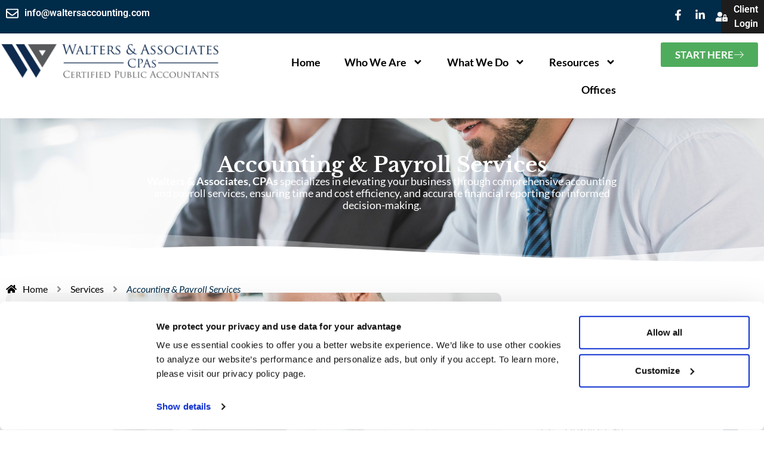

--- FILE ---
content_type: text/css; charset=UTF-8
request_url: https://waltersaccounting.com/wp-content/uploads/elementor/css/post-395.css?ver=1768476430
body_size: 255
content:
.elementor-395 .elementor-element.elementor-element-ac8d94e{--display:flex;}.elementor-widget-heading .elementor-heading-title{font-family:var( --e-global-typography-primary-font-family ), Sans-serif;font-weight:var( --e-global-typography-primary-font-weight );color:var( --e-global-color-primary );}.elementor-395 .elementor-element.elementor-element-99124dd .elementor-heading-title{font-family:"Libre Baskerville", Sans-serif;font-weight:600;font-style:normal;line-height:42px;color:var( --e-global-color-052bf5e );}.elementor-widget-text-editor{font-family:var( --e-global-typography-text-font-family ), Sans-serif;font-weight:var( --e-global-typography-text-font-weight );color:var( --e-global-color-text );}.elementor-widget-text-editor.elementor-drop-cap-view-stacked .elementor-drop-cap{background-color:var( --e-global-color-primary );}.elementor-widget-text-editor.elementor-drop-cap-view-framed .elementor-drop-cap, .elementor-widget-text-editor.elementor-drop-cap-view-default .elementor-drop-cap{color:var( --e-global-color-primary );border-color:var( --e-global-color-primary );}.elementor-395 .elementor-element.elementor-element-bf37391{font-family:"Lato", Sans-serif;font-size:18px;font-weight:400;color:#000000;}.elementor-widget-divider{--divider-color:var( --e-global-color-secondary );}.elementor-widget-divider .elementor-divider__text{color:var( --e-global-color-secondary );font-family:var( --e-global-typography-secondary-font-family ), Sans-serif;font-weight:var( --e-global-typography-secondary-font-weight );}.elementor-widget-divider.elementor-view-stacked .elementor-icon{background-color:var( --e-global-color-secondary );}.elementor-widget-divider.elementor-view-framed .elementor-icon, .elementor-widget-divider.elementor-view-default .elementor-icon{color:var( --e-global-color-secondary );border-color:var( --e-global-color-secondary );}.elementor-widget-divider.elementor-view-framed .elementor-icon, .elementor-widget-divider.elementor-view-default .elementor-icon svg{fill:var( --e-global-color-secondary );}.elementor-395 .elementor-element.elementor-element-6ed85cc{--divider-border-style:solid;--divider-color:var( --e-global-color-052bf5e );--divider-border-width:1px;}.elementor-395 .elementor-element.elementor-element-6ed85cc .elementor-divider-separator{width:100%;}.elementor-395 .elementor-element.elementor-element-6ed85cc .elementor-divider{padding-block-start:11px;padding-block-end:11px;}.elementor-395 .elementor-element.elementor-element-919ce1a > .elementor-widget-container{margin:13px 0px 0px 0px;}.elementor-395 .elementor-element.elementor-element-919ce1a .elementor-heading-title{font-family:"Libre Baskerville", Sans-serif;font-weight:600;font-style:normal;line-height:42px;color:var( --e-global-color-052bf5e );}.elementor-395 .elementor-element.elementor-element-2567944{--display:flex;--flex-direction:row;--container-widget-width:initial;--container-widget-height:100%;--container-widget-flex-grow:1;--container-widget-align-self:stretch;--flex-wrap-mobile:wrap;--gap:0px 50px;--row-gap:0px;--column-gap:50px;--margin-top:14px;--margin-bottom:0px;--margin-left:0px;--margin-right:0px;}.elementor-395 .elementor-element.elementor-element-c9da024{--display:flex;--flex-direction:column;--container-widget-width:100%;--container-widget-height:initial;--container-widget-flex-grow:0;--container-widget-align-self:initial;--flex-wrap-mobile:wrap;--padding-top:0px;--padding-bottom:0px;--padding-left:0px;--padding-right:0px;}.elementor-395 .elementor-element.elementor-element-05d681f > .elementor-widget-container{margin:13px 0px 0px 0px;}.elementor-395 .elementor-element.elementor-element-05d681f .elementor-heading-title{font-family:"Libre Baskerville", Sans-serif;font-weight:600;font-style:normal;line-height:30px;color:var( --e-global-color-052bf5e );}.elementor-395 .elementor-element.elementor-element-bceba3d{font-family:"Lato", Sans-serif;font-size:18px;font-weight:400;color:#000000;}.elementor-395 .elementor-element.elementor-element-149398e{--display:flex;--flex-direction:column;--container-widget-width:100%;--container-widget-height:initial;--container-widget-flex-grow:0;--container-widget-align-self:initial;--flex-wrap-mobile:wrap;}.elementor-395 .elementor-element.elementor-element-d2761fd > .elementor-widget-container{margin:0px 0px 0px 0px;}.elementor-395 .elementor-element.elementor-element-d2761fd .elementor-heading-title{font-family:"Libre Baskerville", Sans-serif;font-weight:600;font-style:normal;line-height:30px;color:var( --e-global-color-052bf5e );}.elementor-395 .elementor-element.elementor-element-cccf1e7{font-family:"Lato", Sans-serif;font-size:18px;font-weight:400;color:#000000;}.elementor-395 .elementor-element.elementor-element-738dc12{--display:flex;--flex-direction:row;--container-widget-width:initial;--container-widget-height:100%;--container-widget-flex-grow:1;--container-widget-align-self:stretch;--flex-wrap-mobile:wrap;--gap:0px 50px;--row-gap:0px;--column-gap:50px;--margin-top:-21px;--margin-bottom:0px;--margin-left:0px;--margin-right:0px;}.elementor-395 .elementor-element.elementor-element-e6af41f{--display:flex;--flex-direction:column;--container-widget-width:100%;--container-widget-height:initial;--container-widget-flex-grow:0;--container-widget-align-self:initial;--flex-wrap-mobile:wrap;--padding-top:0px;--padding-bottom:0px;--padding-left:0px;--padding-right:0px;}.elementor-395 .elementor-element.elementor-element-83fd848 > .elementor-widget-container{margin:13px 0px 0px 0px;}.elementor-395 .elementor-element.elementor-element-83fd848.elementor-element{--flex-grow:0;--flex-shrink:0;}.elementor-395 .elementor-element.elementor-element-83fd848 .elementor-heading-title{font-family:"Libre Baskerville", Sans-serif;font-weight:600;font-style:normal;line-height:42px;color:var( --e-global-color-052bf5e );}.elementor-395 .elementor-element.elementor-element-b4ce132 > .elementor-widget-container{padding:0px 0px 16px 0px;}.elementor-395 .elementor-element.elementor-element-b4ce132{font-family:"Lato", Sans-serif;font-size:18px;font-weight:400;color:#000000;}.elementor-395 .elementor-element.elementor-element-3e974e1 > .elementor-widget-container{margin:13px 0px 0px 0px;}.elementor-395 .elementor-element.elementor-element-3e974e1.elementor-element{--flex-grow:0;--flex-shrink:0;}.elementor-395 .elementor-element.elementor-element-3e974e1 .elementor-heading-title{font-family:"Libre Baskerville", Sans-serif;font-weight:600;font-style:normal;line-height:42px;color:var( --e-global-color-052bf5e );}.elementor-395 .elementor-element.elementor-element-b8dd5e6{font-family:"Lato", Sans-serif;font-size:18px;font-weight:400;color:#000000;}.elementor-395 .elementor-element.elementor-element-4820239{--display:flex;--flex-direction:column;--container-widget-width:100%;--container-widget-height:initial;--container-widget-flex-grow:0;--container-widget-align-self:initial;--flex-wrap-mobile:wrap;}.elementor-395 .elementor-element.elementor-element-b683b86 > .elementor-widget-container{margin:0px 0px 0px 0px;}.elementor-395 .elementor-element.elementor-element-b683b86 .elementor-heading-title{font-family:"Libre Baskerville", Sans-serif;font-weight:600;font-style:normal;line-height:42px;color:var( --e-global-color-052bf5e );}.elementor-395 .elementor-element.elementor-element-1df5db9 > .elementor-widget-container{padding:0px 0px 16px 0px;}.elementor-395 .elementor-element.elementor-element-1df5db9{font-family:"Lato", Sans-serif;font-size:18px;font-weight:400;color:#000000;}.elementor-395 .elementor-element.elementor-element-a39bbe1 > .elementor-widget-container{margin:13px 0px 0px 0px;}.elementor-395 .elementor-element.elementor-element-a39bbe1 .elementor-heading-title{font-family:"Libre Baskerville", Sans-serif;font-weight:600;font-style:normal;line-height:42px;color:var( --e-global-color-052bf5e );}.elementor-395 .elementor-element.elementor-element-a79bb63{font-family:"Lato", Sans-serif;font-size:18px;font-weight:400;color:#000000;}@media(min-width:768px){.elementor-395 .elementor-element.elementor-element-c9da024{--width:50%;}.elementor-395 .elementor-element.elementor-element-149398e{--width:50%;}.elementor-395 .elementor-element.elementor-element-e6af41f{--width:50%;}.elementor-395 .elementor-element.elementor-element-4820239{--width:50%;}}

--- FILE ---
content_type: text/css; charset=UTF-8
request_url: https://waltersaccounting.com/wp-content/uploads/elementor/css/post-13.css?ver=1768472754
body_size: 864
content:
.elementor-13 .elementor-element.elementor-element-6ba5c5c{--display:flex;--flex-direction:row;--container-widget-width:initial;--container-widget-height:100%;--container-widget-flex-grow:1;--container-widget-align-self:stretch;--flex-wrap-mobile:wrap;--gap:0px 0px;--row-gap:0px;--column-gap:0px;--padding-top:0px;--padding-bottom:0px;--padding-left:0px;--padding-right:0px;}.elementor-13 .elementor-element.elementor-element-6ba5c5c:not(.elementor-motion-effects-element-type-background), .elementor-13 .elementor-element.elementor-element-6ba5c5c > .elementor-motion-effects-container > .elementor-motion-effects-layer{background-color:transparent;background-image:linear-gradient(90deg, #002B49 24%, #1D1D1D 16%);}.elementor-13 .elementor-element.elementor-element-d22525d{--display:flex;--flex-direction:row;--container-widget-width:initial;--container-widget-height:100%;--container-widget-flex-grow:1;--container-widget-align-self:stretch;--flex-wrap-mobile:wrap;}.elementor-13 .elementor-element.elementor-element-d22525d:not(.elementor-motion-effects-element-type-background), .elementor-13 .elementor-element.elementor-element-d22525d > .elementor-motion-effects-container > .elementor-motion-effects-layer{background-color:#002B49;}.elementor-13 .elementor-element.elementor-element-d22525d.e-con{--flex-grow:0;--flex-shrink:0;}.elementor-13 .elementor-element.elementor-element-ceee7e6{--display:flex;--padding-top:0px;--padding-bottom:0px;--padding-left:0px;--padding-right:0px;}.elementor-widget-icon-list .elementor-icon-list-item:not(:last-child):after{border-color:var( --e-global-color-text );}.elementor-widget-icon-list .elementor-icon-list-icon i{color:var( --e-global-color-primary );}.elementor-widget-icon-list .elementor-icon-list-icon svg{fill:var( --e-global-color-primary );}.elementor-widget-icon-list .elementor-icon-list-item > .elementor-icon-list-text, .elementor-widget-icon-list .elementor-icon-list-item > a{font-family:var( --e-global-typography-text-font-family ), Sans-serif;font-weight:var( --e-global-typography-text-font-weight );}.elementor-widget-icon-list .elementor-icon-list-text{color:var( --e-global-color-secondary );}.elementor-13 .elementor-element.elementor-element-e7865b1 .elementor-icon-list-icon i{color:#FFFFFF;transition:color 0.3s;}.elementor-13 .elementor-element.elementor-element-e7865b1 .elementor-icon-list-icon svg{fill:#FFFFFF;transition:fill 0.3s;}.elementor-13 .elementor-element.elementor-element-e7865b1{--e-icon-list-icon-size:21px;--icon-vertical-offset:0px;}.elementor-13 .elementor-element.elementor-element-e7865b1 .elementor-icon-list-item > .elementor-icon-list-text, .elementor-13 .elementor-element.elementor-element-e7865b1 .elementor-icon-list-item > a{font-family:"Roboto", Sans-serif;font-weight:600;}.elementor-13 .elementor-element.elementor-element-e7865b1 .elementor-icon-list-text{color:#FFFFFF;transition:color 0.3s;}.elementor-13 .elementor-element.elementor-element-069deb7{--display:flex;--flex-direction:row;--container-widget-width:calc( ( 1 - var( --container-widget-flex-grow ) ) * 100% );--container-widget-height:100%;--container-widget-flex-grow:1;--container-widget-align-self:stretch;--flex-wrap-mobile:wrap;--justify-content:flex-end;--align-items:center;--padding-top:0px;--padding-bottom:0px;--padding-left:0px;--padding-right:0px;}.elementor-13 .elementor-element.elementor-element-b50e328{--grid-template-columns:repeat(0, auto);--icon-size:18px;--grid-column-gap:12px;--grid-row-gap:0px;}.elementor-13 .elementor-element.elementor-element-b50e328 .elementor-widget-container{text-align:center;}.elementor-13 .elementor-element.elementor-element-b50e328 > .elementor-widget-container{padding:0px 14px 0px 0px;}.elementor-13 .elementor-element.elementor-element-b50e328 .elementor-social-icon{background-color:var( --e-global-color-052bf5e );--icon-padding:0.1em;}.elementor-13 .elementor-element.elementor-element-b50e328 .elementor-social-icon i{color:#FFFFFF;}.elementor-13 .elementor-element.elementor-element-b50e328 .elementor-social-icon svg{fill:#FFFFFF;}.elementor-13 .elementor-element.elementor-element-3ab2272{--display:flex;--flex-direction:row;--container-widget-width:calc( ( 1 - var( --container-widget-flex-grow ) ) * 100% );--container-widget-height:100%;--container-widget-flex-grow:1;--container-widget-align-self:stretch;--flex-wrap-mobile:wrap;--justify-content:flex-end;--align-items:center;--padding-top:4px;--padding-bottom:4px;--padding-left:26px;--padding-right:10px;}.elementor-13 .elementor-element.elementor-element-3ab2272:not(.elementor-motion-effects-element-type-background), .elementor-13 .elementor-element.elementor-element-3ab2272 > .elementor-motion-effects-container > .elementor-motion-effects-layer{background-color:#1D1D1D;}.elementor-13 .elementor-element.elementor-element-c03be1d > .elementor-widget-container{padding:0px 0px 0px 0px;}.elementor-13 .elementor-element.elementor-element-c03be1d .elementor-icon-list-icon i{color:#FFFFFF;transition:color 0.3s;}.elementor-13 .elementor-element.elementor-element-c03be1d .elementor-icon-list-icon svg{fill:#FFFFFF;transition:fill 0.3s;}.elementor-13 .elementor-element.elementor-element-c03be1d{--e-icon-list-icon-size:20px;--icon-vertical-offset:0px;}.elementor-13 .elementor-element.elementor-element-c03be1d .elementor-icon-list-item > .elementor-icon-list-text, .elementor-13 .elementor-element.elementor-element-c03be1d .elementor-icon-list-item > a{font-family:"Roboto", Sans-serif;font-weight:600;}.elementor-13 .elementor-element.elementor-element-c03be1d .elementor-icon-list-text{color:#FFFFFF;transition:color 0.3s;}.elementor-13 .elementor-element.elementor-element-9ccbd9a{--display:flex;--flex-direction:row;--container-widget-width:initial;--container-widget-height:100%;--container-widget-flex-grow:1;--container-widget-align-self:stretch;--flex-wrap-mobile:wrap;--gap:0px 0px;--row-gap:0px;--column-gap:0px;box-shadow:0px 18px 26px -16px rgba(0, 0, 0, 0.14);--padding-top:15px;--padding-bottom:15px;--padding-left:0px;--padding-right:0px;--z-index:2;}.elementor-13 .elementor-element.elementor-element-9ccbd9a:not(.elementor-motion-effects-element-type-background), .elementor-13 .elementor-element.elementor-element-9ccbd9a > .elementor-motion-effects-container > .elementor-motion-effects-layer{background-color:#FFFFFF;}.elementor-13 .elementor-element.elementor-element-02f5650{--display:flex;--flex-direction:column;--container-widget-width:100%;--container-widget-height:initial;--container-widget-flex-grow:0;--container-widget-align-self:initial;--flex-wrap-mobile:wrap;--justify-content:center;--padding-top:0px;--padding-bottom:0px;--padding-left:0px;--padding-right:0px;}.elementor-13 .elementor-element.elementor-element-02f5650.e-con{--flex-grow:0;--flex-shrink:0;}.elementor-widget-image .widget-image-caption{color:var( --e-global-color-text );font-family:var( --e-global-typography-text-font-family ), Sans-serif;font-weight:var( --e-global-typography-text-font-weight );}.elementor-13 .elementor-element.elementor-element-f15d02b{--display:flex;--flex-direction:column;--container-widget-width:100%;--container-widget-height:initial;--container-widget-flex-grow:0;--container-widget-align-self:initial;--flex-wrap-mobile:wrap;}.elementor-widget-nav-menu .elementor-nav-menu .elementor-item{font-family:var( --e-global-typography-primary-font-family ), Sans-serif;font-weight:var( --e-global-typography-primary-font-weight );}.elementor-widget-nav-menu .elementor-nav-menu--main .elementor-item{color:var( --e-global-color-text );fill:var( --e-global-color-text );}.elementor-widget-nav-menu .elementor-nav-menu--main .elementor-item:hover,
					.elementor-widget-nav-menu .elementor-nav-menu--main .elementor-item.elementor-item-active,
					.elementor-widget-nav-menu .elementor-nav-menu--main .elementor-item.highlighted,
					.elementor-widget-nav-menu .elementor-nav-menu--main .elementor-item:focus{color:var( --e-global-color-accent );fill:var( --e-global-color-accent );}.elementor-widget-nav-menu .elementor-nav-menu--main:not(.e--pointer-framed) .elementor-item:before,
					.elementor-widget-nav-menu .elementor-nav-menu--main:not(.e--pointer-framed) .elementor-item:after{background-color:var( --e-global-color-accent );}.elementor-widget-nav-menu .e--pointer-framed .elementor-item:before,
					.elementor-widget-nav-menu .e--pointer-framed .elementor-item:after{border-color:var( --e-global-color-accent );}.elementor-widget-nav-menu{--e-nav-menu-divider-color:var( --e-global-color-text );}.elementor-widget-nav-menu .elementor-nav-menu--dropdown .elementor-item, .elementor-widget-nav-menu .elementor-nav-menu--dropdown  .elementor-sub-item{font-family:var( --e-global-typography-accent-font-family ), Sans-serif;font-weight:var( --e-global-typography-accent-font-weight );}.elementor-13 .elementor-element.elementor-element-a81242b .elementor-menu-toggle{margin:0 auto;}.elementor-13 .elementor-element.elementor-element-a81242b .elementor-nav-menu .elementor-item{font-family:"Lato", Sans-serif;font-size:18px;font-weight:600;}.elementor-13 .elementor-element.elementor-element-a81242b .elementor-nav-menu--main .elementor-item{color:#000000;fill:#000000;}.elementor-13 .elementor-element.elementor-element-a81242b .elementor-nav-menu--main .elementor-item:hover,
					.elementor-13 .elementor-element.elementor-element-a81242b .elementor-nav-menu--main .elementor-item.elementor-item-active,
					.elementor-13 .elementor-element.elementor-element-a81242b .elementor-nav-menu--main .elementor-item.highlighted,
					.elementor-13 .elementor-element.elementor-element-a81242b .elementor-nav-menu--main .elementor-item:focus{color:#fff;}.elementor-13 .elementor-element.elementor-element-a81242b .elementor-nav-menu--main:not(.e--pointer-framed) .elementor-item:before,
					.elementor-13 .elementor-element.elementor-element-a81242b .elementor-nav-menu--main:not(.e--pointer-framed) .elementor-item:after{background-color:var( --e-global-color-052bf5e );}.elementor-13 .elementor-element.elementor-element-a81242b .e--pointer-framed .elementor-item:before,
					.elementor-13 .elementor-element.elementor-element-a81242b .e--pointer-framed .elementor-item:after{border-color:var( --e-global-color-052bf5e );}.elementor-13 .elementor-element.elementor-element-a81242b .elementor-nav-menu--dropdown a:hover,
					.elementor-13 .elementor-element.elementor-element-a81242b .elementor-nav-menu--dropdown a:focus,
					.elementor-13 .elementor-element.elementor-element-a81242b .elementor-nav-menu--dropdown a.elementor-item-active,
					.elementor-13 .elementor-element.elementor-element-a81242b .elementor-nav-menu--dropdown a.highlighted{background-color:#272727;}.elementor-13 .elementor-element.elementor-element-a81242b .elementor-nav-menu--dropdown .elementor-item, .elementor-13 .elementor-element.elementor-element-a81242b .elementor-nav-menu--dropdown  .elementor-sub-item{font-family:"Lato", Sans-serif;font-size:18px;font-weight:500;}.elementor-13 .elementor-element.elementor-element-eeb13aa{--display:flex;--flex-direction:column;--container-widget-width:100%;--container-widget-height:initial;--container-widget-flex-grow:0;--container-widget-align-self:initial;--flex-wrap-mobile:wrap;--justify-content:center;--padding-top:0px;--padding-bottom:0px;--padding-left:0px;--padding-right:10px;}.elementor-widget-button .elementor-button{background-color:var( --e-global-color-accent );font-family:var( --e-global-typography-accent-font-family ), Sans-serif;font-weight:var( --e-global-typography-accent-font-weight );}.elementor-13 .elementor-element.elementor-element-6b885c2 .elementor-button{background-color:#50AC5D;font-family:"Lato", Sans-serif;font-size:17px;font-weight:600;fill:#FFFFFF;color:#FFFFFF;}.elementor-13 .elementor-element.elementor-element-6b885c2 .elementor-button:hover, .elementor-13 .elementor-element.elementor-element-6b885c2 .elementor-button:focus{background-color:#187415;}.elementor-13 .elementor-element.elementor-element-6b885c2 .elementor-button-content-wrapper{flex-direction:row-reverse;}.elementor-13 .elementor-element.elementor-element-6b885c2 .elementor-button .elementor-button-content-wrapper{gap:10px;}.elementor-theme-builder-content-area{height:400px;}.elementor-location-header:before, .elementor-location-footer:before{content:"";display:table;clear:both;}@media(max-width:767px){.elementor-13 .elementor-element.elementor-element-02f5650{--width:74%;}.elementor-13 .elementor-element.elementor-element-ab51e6b > .elementor-widget-container{padding:0px 0px 12px 0px;}.elementor-13 .elementor-element.elementor-element-ab51e6b{text-align:center;}.elementor-13 .elementor-element.elementor-element-ab51e6b img{width:92%;}.elementor-13 .elementor-element.elementor-element-f15d02b{--width:26%;}.elementor-13 .elementor-element.elementor-element-eeb13aa{--width:73%;}}@media(min-width:768px){.elementor-13 .elementor-element.elementor-element-6ba5c5c{--content-width:1400px;}.elementor-13 .elementor-element.elementor-element-d22525d{--width:1208px;}.elementor-13 .elementor-element.elementor-element-3ab2272{--width:512px;}.elementor-13 .elementor-element.elementor-element-02f5650{--width:370px;}.elementor-13 .elementor-element.elementor-element-eeb13aa{--width:400px;}}

--- FILE ---
content_type: text/css; charset=UTF-8
request_url: https://waltersaccounting.com/wp-content/uploads/elementor/css/post-269.css?ver=1768472754
body_size: 1031
content:
.elementor-269 .elementor-element.elementor-element-4da7e83{--display:flex;--flex-direction:column;--container-widget-width:100%;--container-widget-height:initial;--container-widget-flex-grow:0;--container-widget-align-self:initial;--flex-wrap-mobile:wrap;--padding-top:25px;--padding-bottom:25px;--padding-left:10px;--padding-right:10px;}.elementor-269 .elementor-element.elementor-element-4da7e83:not(.elementor-motion-effects-element-type-background), .elementor-269 .elementor-element.elementor-element-4da7e83 > .elementor-motion-effects-container > .elementor-motion-effects-layer{background-color:#F9F9F9;}.elementor-269 .elementor-element.elementor-element-3b11963 .ha-logo-carousel-item{background-color:#ffffff;border-style:solid;border-width:0px 0px 0px 0px;box-shadow:5px 10px 10px 0px rgba(0,0,0,0.05);}.elementor-269 .elementor-element.elementor-element-3b11963 .ha-slick-slide{padding:20px;}.elementor-269 .elementor-element.elementor-element-3b11963.ha-arrow-sync-no .slick-prev{left:0px;}.elementor-269 .elementor-element.elementor-element-3b11963.ha-arrow-sync-no .slick-next{right:0px;}.elementor-269 .elementor-element.elementor-element-3b11963.ha-arrow-sync-yes .slick-next, .elementor-269 .elementor-element.elementor-element-3b11963.ha-arrow-sync-yes .slick-prev{left:0px;}.elementor-269 .elementor-element.elementor-element-3b11963 .slick-prev{width:40px;height:40px;}.elementor-269 .elementor-element.elementor-element-3b11963 .slick-next{width:40px;height:40px;}.elementor-269 .elementor-element.elementor-element-3b11963 .slick-prev, .elementor-269 .elementor-element.elementor-element-3b11963 .slick-next{border-style:solid;border-width:0px 0px 0px 0px;border-radius:5px 5px 5px 5px;overflow:hidden;color:#ffffff;background-color:rgba(17,17,17,0.62);}.elementor-269 .elementor-element.elementor-element-ccaeb16{--display:flex;--flex-direction:row;--container-widget-width:initial;--container-widget-height:100%;--container-widget-flex-grow:1;--container-widget-align-self:stretch;--flex-wrap-mobile:wrap;--gap:0px 41px;--row-gap:0px;--column-gap:41px;--padding-top:70px;--padding-bottom:70px;--padding-left:0px;--padding-right:0px;}.elementor-269 .elementor-element.elementor-element-ccaeb16:not(.elementor-motion-effects-element-type-background), .elementor-269 .elementor-element.elementor-element-ccaeb16 > .elementor-motion-effects-container > .elementor-motion-effects-layer{background-color:#001F35;}.elementor-269 .elementor-element.elementor-element-25d3328{--display:flex;--flex-direction:column;--container-widget-width:100%;--container-widget-height:initial;--container-widget-flex-grow:0;--container-widget-align-self:initial;--flex-wrap-mobile:wrap;}.elementor-widget-image .widget-image-caption{color:var( --e-global-color-text );font-family:var( --e-global-typography-text-font-family ), Sans-serif;font-weight:var( --e-global-typography-text-font-weight );}.elementor-widget-text-editor{font-family:var( --e-global-typography-text-font-family ), Sans-serif;font-weight:var( --e-global-typography-text-font-weight );color:var( --e-global-color-text );}.elementor-widget-text-editor.elementor-drop-cap-view-stacked .elementor-drop-cap{background-color:var( --e-global-color-primary );}.elementor-widget-text-editor.elementor-drop-cap-view-framed .elementor-drop-cap, .elementor-widget-text-editor.elementor-drop-cap-view-default .elementor-drop-cap{color:var( --e-global-color-primary );border-color:var( --e-global-color-primary );}.elementor-269 .elementor-element.elementor-element-073219b{font-family:"Lato", Sans-serif;font-size:18px;font-weight:400;color:#FFFFFF;}.elementor-269 .elementor-element.elementor-element-e4cdcdb{--grid-template-columns:repeat(0, auto);--icon-size:20px;--grid-column-gap:9px;--grid-row-gap:0px;}.elementor-269 .elementor-element.elementor-element-e4cdcdb .elementor-widget-container{text-align:left;}.elementor-269 .elementor-element.elementor-element-299d468{--display:flex;--flex-direction:column;--container-widget-width:100%;--container-widget-height:initial;--container-widget-flex-grow:0;--container-widget-align-self:initial;--flex-wrap-mobile:wrap;--margin-top:0px;--margin-bottom:0px;--margin-left:0px;--margin-right:0px;--padding-top:12px;--padding-bottom:0px;--padding-left:64px;--padding-right:0px;}.elementor-269 .elementor-element.elementor-element-299d468.e-con{--flex-grow:0;--flex-shrink:0;}.elementor-widget-heading .elementor-heading-title{font-family:var( --e-global-typography-primary-font-family ), Sans-serif;font-weight:var( --e-global-typography-primary-font-weight );color:var( --e-global-color-primary );}.elementor-269 .elementor-element.elementor-element-367daff > .elementor-widget-container{padding:0px 0px 15px 0px;}.elementor-269 .elementor-element.elementor-element-367daff .elementor-heading-title{font-family:"Libre Baskerville", Sans-serif;font-size:24px;font-weight:600;color:#FFFFFF;}.elementor-widget-divider{--divider-color:var( --e-global-color-secondary );}.elementor-widget-divider .elementor-divider__text{color:var( --e-global-color-secondary );font-family:var( --e-global-typography-secondary-font-family ), Sans-serif;font-weight:var( --e-global-typography-secondary-font-weight );}.elementor-widget-divider.elementor-view-stacked .elementor-icon{background-color:var( --e-global-color-secondary );}.elementor-widget-divider.elementor-view-framed .elementor-icon, .elementor-widget-divider.elementor-view-default .elementor-icon{color:var( --e-global-color-secondary );border-color:var( --e-global-color-secondary );}.elementor-widget-divider.elementor-view-framed .elementor-icon, .elementor-widget-divider.elementor-view-default .elementor-icon svg{fill:var( --e-global-color-secondary );}.elementor-269 .elementor-element.elementor-element-aca8efc{--divider-border-style:solid;--divider-color:#FFFFFF;--divider-border-width:1px;}.elementor-269 .elementor-element.elementor-element-aca8efc > .elementor-widget-container{margin:-15px 0px 0px 0px;padding:0px 0px 19px 0px;}.elementor-269 .elementor-element.elementor-element-aca8efc .elementor-divider-separator{width:100%;}.elementor-269 .elementor-element.elementor-element-aca8efc .elementor-divider{padding-block-start:2px;padding-block-end:2px;}.elementor-269 .elementor-element.elementor-element-3a7bb5f{--display:flex;--flex-direction:row;--container-widget-width:initial;--container-widget-height:100%;--container-widget-flex-grow:1;--container-widget-align-self:stretch;--flex-wrap-mobile:wrap;--gap:75px 75px;--row-gap:75px;--column-gap:75px;--padding-top:0px;--padding-bottom:0px;--padding-left:0px;--padding-right:0px;}.elementor-widget-icon-box.elementor-view-stacked .elementor-icon{background-color:var( --e-global-color-primary );}.elementor-widget-icon-box.elementor-view-framed .elementor-icon, .elementor-widget-icon-box.elementor-view-default .elementor-icon{fill:var( --e-global-color-primary );color:var( --e-global-color-primary );border-color:var( --e-global-color-primary );}.elementor-widget-icon-box .elementor-icon-box-title, .elementor-widget-icon-box .elementor-icon-box-title a{font-family:var( --e-global-typography-primary-font-family ), Sans-serif;font-weight:var( --e-global-typography-primary-font-weight );}.elementor-widget-icon-box .elementor-icon-box-title{color:var( --e-global-color-primary );}.elementor-widget-icon-box:has(:hover) .elementor-icon-box-title,
					 .elementor-widget-icon-box:has(:focus) .elementor-icon-box-title{color:var( --e-global-color-primary );}.elementor-widget-icon-box .elementor-icon-box-description{font-family:var( --e-global-typography-text-font-family ), Sans-serif;font-weight:var( --e-global-typography-text-font-weight );color:var( --e-global-color-text );}.elementor-269 .elementor-element.elementor-element-99e7fe6 > .elementor-widget-container{margin:0px 0px 0px 0px;}.elementor-269 .elementor-element.elementor-element-99e7fe6 .elementor-icon-box-wrapper{align-items:start;}.elementor-269 .elementor-element.elementor-element-99e7fe6{--icon-box-icon-margin:14px;}.elementor-269 .elementor-element.elementor-element-99e7fe6 .elementor-icon-box-title{margin-block-end:11px;color:#FFFFFF;}.elementor-269 .elementor-element.elementor-element-99e7fe6.elementor-view-stacked .elementor-icon{background-color:#FFFFFF;}.elementor-269 .elementor-element.elementor-element-99e7fe6.elementor-view-framed .elementor-icon, .elementor-269 .elementor-element.elementor-element-99e7fe6.elementor-view-default .elementor-icon{fill:#FFFFFF;color:#FFFFFF;border-color:#FFFFFF;}.elementor-269 .elementor-element.elementor-element-99e7fe6 .elementor-icon{font-size:27px;}.elementor-269 .elementor-element.elementor-element-99e7fe6 .elementor-icon-box-title, .elementor-269 .elementor-element.elementor-element-99e7fe6 .elementor-icon-box-title a{font-family:"Lato", Sans-serif;font-size:19px;font-weight:600;line-height:12px;}.elementor-269 .elementor-element.elementor-element-99e7fe6 .elementor-icon-box-description{font-family:"Lato", Sans-serif;font-weight:400;color:#FFFFFF;}.elementor-269 .elementor-element.elementor-element-3a9dcbe > .elementor-widget-container{margin:14px 0px 0px 0px;}.elementor-269 .elementor-element.elementor-element-3a9dcbe .elementor-icon-box-wrapper{align-items:start;}.elementor-269 .elementor-element.elementor-element-3a9dcbe{--icon-box-icon-margin:14px;}.elementor-269 .elementor-element.elementor-element-3a9dcbe .elementor-icon-box-title{margin-block-end:11px;color:#FFFFFF;}.elementor-269 .elementor-element.elementor-element-3a9dcbe.elementor-view-stacked .elementor-icon{background-color:#FFFFFF;}.elementor-269 .elementor-element.elementor-element-3a9dcbe.elementor-view-framed .elementor-icon, .elementor-269 .elementor-element.elementor-element-3a9dcbe.elementor-view-default .elementor-icon{fill:#FFFFFF;color:#FFFFFF;border-color:#FFFFFF;}.elementor-269 .elementor-element.elementor-element-3a9dcbe .elementor-icon{font-size:27px;}.elementor-269 .elementor-element.elementor-element-3a9dcbe .elementor-icon-box-title, .elementor-269 .elementor-element.elementor-element-3a9dcbe .elementor-icon-box-title a{font-family:"Lato", Sans-serif;font-size:19px;font-weight:600;line-height:12px;}.elementor-269 .elementor-element.elementor-element-3a9dcbe .elementor-icon-box-description{font-family:"Lato", Sans-serif;font-weight:400;color:#FFFFFF;}.elementor-269 .elementor-element.elementor-element-455eeeb{--display:flex;--flex-direction:row;--container-widget-width:initial;--container-widget-height:100%;--container-widget-flex-grow:1;--container-widget-align-self:stretch;--flex-wrap-mobile:wrap;--gap:0px 0px;--row-gap:0px;--column-gap:0px;}.elementor-269 .elementor-element.elementor-element-455eeeb:not(.elementor-motion-effects-element-type-background), .elementor-269 .elementor-element.elementor-element-455eeeb > .elementor-motion-effects-container > .elementor-motion-effects-layer{background-color:#001524;}.elementor-269 .elementor-element.elementor-element-e8296c2{--display:flex;--flex-direction:row;--container-widget-width:calc( ( 1 - var( --container-widget-flex-grow ) ) * 100% );--container-widget-height:100%;--container-widget-flex-grow:1;--container-widget-align-self:stretch;--flex-wrap-mobile:wrap;--align-items:center;--gap:5px 5px;--row-gap:5px;--column-gap:5px;--padding-top:0px;--padding-bottom:0px;--padding-left:0px;--padding-right:0px;}.elementor-269 .elementor-element.elementor-element-1f78b2e{width:auto;max-width:auto;font-family:"Lato", Sans-serif;font-weight:400;text-transform:uppercase;color:#F0F0F0;}.elementor-269 .elementor-element.elementor-element-03ffaf6{width:auto;max-width:auto;font-family:"Lato", Sans-serif;font-weight:400;text-transform:uppercase;color:#F0F0F0;}.elementor-theme-builder-content-area{height:400px;}.elementor-location-header:before, .elementor-location-footer:before{content:"";display:table;clear:both;}@media(min-width:768px){.elementor-269 .elementor-element.elementor-element-25d3328{--width:25%;}.elementor-269 .elementor-element.elementor-element-299d468{--width:71%;}.elementor-269 .elementor-element.elementor-element-e8296c2{--width:50%;}}@media(max-width:767px){.elementor-269 .elementor-element.elementor-element-3b11963 .ha-slick-slide{padding:10px;}}/* Start custom CSS for text-editor, class: .elementor-element-03ffaf6 */.elementor-269 .elementor-element.elementor-element-03ffaf6 a {color:#FFFFFF;}

.elementor-269 .elementor-element.elementor-element-03ffaf6 a:hover {text-decoration:underline;}}/* End custom CSS */

--- FILE ---
content_type: text/css; charset=UTF-8
request_url: https://waltersaccounting.com/wp-content/uploads/happyaddons/css/ha-269.css?ver=3.20.0.1707235977
body_size: 58
content:
.ha-logo-carousel .ha-slick-slide{padding:15px;outline:0;text-align:center}.ha-logo-carousel .ha-logo-carousel-item{display:-webkit-box;display:-webkit-flex;display:-ms-flexbox;display:flex;-webkit-box-pack:center;-ms-flex-pack:center;-webkit-justify-content:center;justify-content:center;padding:40px;border:1px solid #eee;border-radius:5px}.ha-logo-carousel .ha-logo-carousel-item img{display:block;max-width:100%;-o-object-fit:contain;object-fit:contain}.ha-logo-carousel .slick-next,.ha-logo-carousel .slick-prev{z-index:999;padding:0;border:1px solid #e6e6e6;border-radius:50%;background-color:#e6e6e6;color:#8c8c8c;text-align:center;font-size:12px;opacity:1}.ha-logo-carousel .slick-next:focus,.ha-logo-carousel .slick-next:hover,.ha-logo-carousel .slick-prev:focus,.ha-logo-carousel .slick-prev:hover{background-color:#fff;color:#222}.ha-logo-carousel .slick-next:before,.ha-logo-carousel .slick-prev:before{content:""}.ha-logo-carousel .slick-disabled{opacity:.7}.ha-logo-carousel .slick-prev{right:auto;left:25px}.ha-logo-carousel .slick-next{right:25px}.ha-logo-carousel .slick-dots{bottom:-30px}.ha-logo-carousel .slick-dots li{margin-right:2px;margin-left:2px}.ha-logo-carousel .slick-dots li button:focus,.ha-logo-carousel .slick-dots li button:hover{background-color:transparent}.ha-logo-carousel .slick-dots li button:before{color:#1b1b1b;opacity:1}.ha-logo-carousel .slick-dots .slick-active button:before,.ha-logo-carousel .slick-dots li button:hover:before{-webkit-transform:scale(1.5);-ms-transform:scale(1.5);transform:scale(1.5)}.ha-logo-carousel .slick-next,.ha-logo-carousel .slick-prev{width:40px;height:40px;line-height:40px}.ha-logo-carousel .slick-next i,.ha-logo-carousel .slick-prev i{display:block;width:1em;height:1em}.ha-logo-carousel .slick-next i:before,.ha-logo-carousel .slick-prev i:before{position:absolute;left:50%;-webkit-transform:translateX(-50%);-ms-transform:translateX(-50%);transform:translateX(-50%)}.ha-logo-carousel.ha-arrow-sync-yes .slick-next,.ha-logo-carousel.ha-arrow-sync-yes .slick-prev{top:100%;left:50%;-webkit-transform:translateX(calc(50% - 70px));-ms-transform:translateX(calc(50% - 70px));transform:translateX(calc(50% - 70px))}.ha-logo-carousel.ha-arrow-sync-yes .slick-next{margin-left:60px}/** Widgets: logo-carousel **/

--- FILE ---
content_type: text/css; charset=UTF-8
request_url: https://waltersaccounting.com/wp-content/uploads/elementor/css/post-181.css?ver=1768476430
body_size: 1903
content:
.elementor-181 .elementor-element.elementor-element-5b7e0a2{--display:flex;--flex-direction:column;--container-widget-width:100%;--container-widget-height:initial;--container-widget-flex-grow:0;--container-widget-align-self:initial;--flex-wrap-mobile:wrap;--overlay-opacity:1;--z-index:0;}.elementor-181 .elementor-element.elementor-element-5b7e0a2::before, .elementor-181 .elementor-element.elementor-element-5b7e0a2 > .elementor-background-video-container::before, .elementor-181 .elementor-element.elementor-element-5b7e0a2 > .e-con-inner > .elementor-background-video-container::before, .elementor-181 .elementor-element.elementor-element-5b7e0a2 > .elementor-background-slideshow::before, .elementor-181 .elementor-element.elementor-element-5b7e0a2 > .e-con-inner > .elementor-background-slideshow::before, .elementor-181 .elementor-element.elementor-element-5b7e0a2 > .elementor-motion-effects-container > .elementor-motion-effects-layer::before{background-color:transparent;--background-overlay:'';background-image:linear-gradient(149deg, #002B49EB 43%, #4D4D4DB5 100%);}.elementor-181 .elementor-element.elementor-element-5b7e0a2:not(.elementor-motion-effects-element-type-background), .elementor-181 .elementor-element.elementor-element-5b7e0a2 > .elementor-motion-effects-container > .elementor-motion-effects-layer{background-position:center center;background-size:cover;}.elementor-181 .elementor-element.elementor-element-5b7e0a2 > .elementor-shape-bottom svg, .elementor-181 .elementor-element.elementor-element-5b7e0a2 > .e-con-inner > .elementor-shape-bottom svg{width:calc(274% + 1.3px);height:56px;transform:translateX(-50%) rotateY(180deg);}.elementor-181 .elementor-element.elementor-element-3d341a5{--spacer-size:50px;}.elementor-widget-theme-post-title .elementor-heading-title{font-family:var( --e-global-typography-primary-font-family ), Sans-serif;font-weight:var( --e-global-typography-primary-font-weight );color:var( --e-global-color-primary );}.elementor-181 .elementor-element.elementor-element-3b899d9{text-align:center;}.elementor-181 .elementor-element.elementor-element-3b899d9 .elementor-heading-title{font-family:"Libre Baskerville", Sans-serif;font-size:35px;font-weight:600;color:#FFFFFF;}.elementor-widget-text-editor{font-family:var( --e-global-typography-text-font-family ), Sans-serif;font-weight:var( --e-global-typography-text-font-weight );color:var( --e-global-color-text );}.elementor-widget-text-editor.elementor-drop-cap-view-stacked .elementor-drop-cap{background-color:var( --e-global-color-primary );}.elementor-widget-text-editor.elementor-drop-cap-view-framed .elementor-drop-cap, .elementor-widget-text-editor.elementor-drop-cap-view-default .elementor-drop-cap{color:var( --e-global-color-primary );border-color:var( --e-global-color-primary );}.elementor-181 .elementor-element.elementor-element-9f16a0c{width:var( --container-widget-width, 64% );max-width:64%;--container-widget-width:64%;--container-widget-flex-grow:0;text-align:center;font-family:"Lato", Sans-serif;font-size:18px;font-weight:400;line-height:20px;color:#FFFFFF;}.elementor-181 .elementor-element.elementor-element-9f16a0c.elementor-element{--align-self:center;}.elementor-181 .elementor-element.elementor-element-adf2935{--spacer-size:81px;}.elementor-181 .elementor-element.elementor-element-cf6eeb7{--display:flex;--flex-direction:row;--container-widget-width:initial;--container-widget-height:100%;--container-widget-flex-grow:1;--container-widget-align-self:stretch;--flex-wrap-mobile:wrap;--gap:0px 30px;--row-gap:0px;--column-gap:30px;--padding-top:18px;--padding-bottom:0px;--padding-left:0px;--padding-right:0px;}.elementor-181 .elementor-element.elementor-element-e205d06{--display:flex;--flex-direction:column;--container-widget-width:100%;--container-widget-height:initial;--container-widget-flex-grow:0;--container-widget-align-self:initial;--flex-wrap-mobile:wrap;}.elementor-181 .elementor-element.elementor-element-e205d06.e-con{--flex-grow:0;--flex-shrink:0;}.elementor-181 .elementor-element.elementor-element-0c48f0f > .elementor-widget-container{margin:0px 0px 0px 0px;}.elementor-181 .elementor-element.elementor-element-0c48f0f .ha-breadcrumbs{text-align:left;}.elementor-181 .elementor-element.elementor-element-0c48f0f .ha-breadcrumbs li span.ha-breadcrumbs-text{color:#000000;font-family:"Lato", Sans-serif;}.elementor-181 .elementor-element.elementor-element-0c48f0f .ha-breadcrumbs li span.ha-breadcrumbs-text:hover{color:#E2498A;}.elementor-181 .elementor-element.elementor-element-0c48f0f .ha-breadcrumbs li.ha-breadcrumbs-start span.ha-breadcrumbs-text{font-family:"Lato", Sans-serif;}.elementor-181 .elementor-element.elementor-element-0c48f0f .ha-breadcrumbs li.ha-breadcrumbs-separator span.ha-breadcrumbs-separator-icon{color:#909196;}.elementor-181 .elementor-element.elementor-element-0c48f0f .ha-breadcrumbs li.ha-breadcrumbs-separator span.ha-breadcrumbs-separator-text{color:#909196;}.elementor-181 .elementor-element.elementor-element-0c48f0f .ha-breadcrumbs li.ha-breadcrumbs-item.ha-breadcrumbs-end span.ha-breadcrumbs-text{color:var( --e-global-color-052bf5e );font-family:"Lato", Sans-serif;font-style:italic;}.elementor-widget-image .widget-image-caption{color:var( --e-global-color-text );font-family:var( --e-global-typography-text-font-family ), Sans-serif;font-weight:var( --e-global-typography-text-font-weight );}.elementor-181 .elementor-element.elementor-element-9a8623a > .elementor-widget-container{margin:-7px 0px 0px 0px;}.elementor-181 .elementor-element.elementor-element-9a8623a img{width:100%;height:350px;object-fit:cover;object-position:center center;border-radius:10px 10px 10px 10px;}.elementor-widget-divider{--divider-color:var( --e-global-color-secondary );}.elementor-widget-divider .elementor-divider__text{color:var( --e-global-color-secondary );font-family:var( --e-global-typography-secondary-font-family ), Sans-serif;font-weight:var( --e-global-typography-secondary-font-weight );}.elementor-widget-divider.elementor-view-stacked .elementor-icon{background-color:var( --e-global-color-secondary );}.elementor-widget-divider.elementor-view-framed .elementor-icon, .elementor-widget-divider.elementor-view-default .elementor-icon{color:var( --e-global-color-secondary );border-color:var( --e-global-color-secondary );}.elementor-widget-divider.elementor-view-framed .elementor-icon, .elementor-widget-divider.elementor-view-default .elementor-icon svg{fill:var( --e-global-color-secondary );}.elementor-181 .elementor-element.elementor-element-e07fb10{--divider-border-style:solid;--divider-color:var( --e-global-color-052bf5e );--divider-border-width:1px;}.elementor-181 .elementor-element.elementor-element-e07fb10 .elementor-divider-separator{width:100%;}.elementor-181 .elementor-element.elementor-element-e07fb10 .elementor-divider{padding-block-start:2px;padding-block-end:2px;}.elementor-widget-theme-post-content{color:var( --e-global-color-text );font-family:var( --e-global-typography-text-font-family ), Sans-serif;font-weight:var( --e-global-typography-text-font-weight );}.elementor-181 .elementor-element.elementor-element-6135413{--spacer-size:139px;}.elementor-181 .elementor-element.elementor-element-9462279{--display:flex;--flex-direction:column;--container-widget-width:100%;--container-widget-height:initial;--container-widget-flex-grow:0;--container-widget-align-self:initial;--flex-wrap-mobile:wrap;--padding-top:48px;--padding-bottom:0px;--padding-left:10px;--padding-right:10px;}.elementor-widget-ha-list-group .ha-text .ha-list-title{font-family:var( --e-global-typography-text-font-family ), Sans-serif;font-weight:var( --e-global-typography-text-font-weight );}.elementor-widget-ha-list-group .ha-text .ha-list-detail{font-family:var( --e-global-typography-text-font-family ), Sans-serif;font-weight:var( --e-global-typography-text-font-weight );}.elementor-widget-ha-list-group .ha-badge{font-family:var( --e-global-typography-secondary-font-family ), Sans-serif;font-weight:var( --e-global-typography-secondary-font-weight );}.elementor-181 .elementor-element.elementor-element-a54c6d2 .ha-list-item .ha-item-wrap{flex-direction:row;background-color:#F9F9F9;}.elementor-181 .elementor-element.elementor-element-a54c6d2 > .elementor-widget-container{padding:0px 10px 30px 10px;border-radius:6px 6px 6px 6px;}.elementor-181 .elementor-element.elementor-element-a54c6d2 .ha-item-wrap{padding:16px 16px 16px 16px;}.elementor-181 .elementor-element.elementor-element-a54c6d2.ha-mode--compact .ha-list-wrap{border-style:solid;border-width:1px;border-color:#e8e8e8;border-radius:10px 10px 10px 10px;}.elementor-181 .elementor-element.elementor-element-a54c6d2.ha-mode--compact .ha-list-item:not(:last-child){border-bottom-style:solid;border-bottom-width:1px;border-color:#e8e8e8;}.elementor-181 .elementor-element.elementor-element-a54c6d2.ha-mode--comfy .ha-list-item{border-style:solid;border-width:1px;border-color:#e8e8e8;border-radius:10px 10px 10px 10px;}.elementor-181 .elementor-element.elementor-element-a54c6d2 .ha-list-item .ha-item-wrap:hover{background-color:#E6E6E6;}.elementor-181 .elementor-element.elementor-element-a54c6d2.ha-direction--right .ha-list-item .ha-icon{margin-right:5px;}.elementor-181 .elementor-element.elementor-element-a54c6d2.ha-direction--left .ha-list-item .ha-icon{margin-left:5px;}.elementor-181 .elementor-element.elementor-element-a54c6d2 .ha-list-item .ha-icon.icon{font-size:30px;}.elementor-181 .elementor-element.elementor-element-a54c6d2 .ha-list-item .ha-icon.number span{font-size:30px;}.elementor-181 .elementor-element.elementor-element-a54c6d2 .ha-list-item .ha-icon.image img{width:30px;}.elementor-181 .elementor-element.elementor-element-a54c6d2 .ha-list-item .ha-icon{padding:12px;background:#02010100;}.elementor-181 .elementor-element.elementor-element-a54c6d2 .ha-list-item .ha-icon i{color:#4C4C4C;}.elementor-181 .elementor-element.elementor-element-a54c6d2 .ha-list-item .ha-icon svg{fill:#4C4C4C;}.elementor-181 .elementor-element.elementor-element-a54c6d2 .ha-list-item .ha-icon span{color:#4C4C4C;}.elementor-181 .elementor-element.elementor-element-a54c6d2 .ha-text .ha-list-title{margin-bottom:0px;font-family:"Lato", Sans-serif;font-size:18px;font-weight:400;}.elementor-181 .elementor-element.elementor-element-a54c6d2 .ha-list-item a .ha-item-wrap .ha-text .ha-list-title{color:#000000;}.elementor-181 .elementor-element.elementor-element-a54c6d2 .ha-list-item a:hover .ha-item-wrap .ha-text .ha-list-title{color:var( --e-global-color-052bf5e );}.elementor-181 .elementor-element.elementor-element-a54c6d2 .ha-text .ha-list-detail{font-family:"Roboto", Sans-serif;font-size:18px;font-weight:400;}.elementor-181 .elementor-element.elementor-element-a54c6d2 .ha-badge{margin-left:10px !important;}.elementor-181 .elementor-element.elementor-element-a54c6d2.ha-direction--left .ha-direction{margin-right:19px;}.elementor-181 .elementor-element.elementor-element-a54c6d2.ha-direction--right .ha-direction{margin-left:19px;}.elementor-181 .elementor-element.elementor-element-a54c6d2 .ha-list-item .ha-direction{font-size:14px;padding:8px;background-color:rgba(0,0,0,0);}.elementor-181 .elementor-element.elementor-element-a54c6d2 .ha-list-item  .ha-direction{border-style:solid;border-width:0px 0px 0px 0px;}.elementor-181 .elementor-element.elementor-element-a54c6d2 .ha-list-item .ha-item-wrap .ha-direction i{color:#FFFFFF;}.elementor-181 .elementor-element.elementor-element-a54c6d2 .ha-list-item .ha-item-wrap .ha-direction svg{fill:#FFFFFF;}.elementor-181 .elementor-element.elementor-element-a54c6d2 .ha-list-item .ha-item-wrap .ha-direction{background-color:var( --e-global-color-052bf5e );}.elementor-181 .elementor-element.elementor-element-a54c6d2 .ha-list-item .ha-item-wrap:hover .ha-direction i{color:#FFFFFF;}.elementor-181 .elementor-element.elementor-element-a54c6d2 .ha-list-item .ha-item-wrap:hover .ha-direction svg{fill:#FFFFFF;}.elementor-181 .elementor-element.elementor-element-a54c6d2 .ha-list-item .ha-item-wrap:hover .ha-direction{background-color:#2C2C2C;}.elementor-widget-call-to-action .elementor-cta__title{font-family:var( --e-global-typography-primary-font-family ), Sans-serif;font-weight:var( --e-global-typography-primary-font-weight );}.elementor-widget-call-to-action .elementor-cta__description{font-family:var( --e-global-typography-text-font-family ), Sans-serif;font-weight:var( --e-global-typography-text-font-weight );}.elementor-widget-call-to-action .elementor-cta__button{font-family:var( --e-global-typography-accent-font-family ), Sans-serif;font-weight:var( --e-global-typography-accent-font-weight );}.elementor-widget-call-to-action .elementor-ribbon-inner{background-color:var( --e-global-color-accent );font-family:var( --e-global-typography-accent-font-family ), Sans-serif;font-weight:var( --e-global-typography-accent-font-weight );}.elementor-181 .elementor-element.elementor-element-424295c .elementor-cta__content-item{transition-duration:1000ms;}.elementor-181 .elementor-element.elementor-element-424295c.elementor-cta--sequenced-animation .elementor-cta__content-item:nth-child(2){transition-delay:calc( 1000ms / 3 );}.elementor-181 .elementor-element.elementor-element-424295c.elementor-cta--sequenced-animation .elementor-cta__content-item:nth-child(3){transition-delay:calc( ( 1000ms / 3 ) * 2 );}.elementor-181 .elementor-element.elementor-element-424295c.elementor-cta--sequenced-animation .elementor-cta__content-item:nth-child(4){transition-delay:calc( ( 1000ms / 3 ) * 3 );}.elementor-181 .elementor-element.elementor-element-424295c .elementor-cta .elementor-cta__bg, .elementor-181 .elementor-element.elementor-element-424295c .elementor-cta .elementor-cta__bg-overlay{transition-duration:1500ms;}.elementor-181 .elementor-element.elementor-element-424295c > .elementor-widget-container{border-radius:10px 10px 10px 10px;}.elementor-181 .elementor-element.elementor-element-424295c .elementor-cta__content{text-align:center;}.elementor-181 .elementor-element.elementor-element-424295c .elementor-cta__title{font-family:"Libre Baskerville", Sans-serif;font-weight:600;color:#FFFFFF;}.elementor-181 .elementor-element.elementor-element-424295c .elementor-cta__description{font-family:"Lato", Sans-serif;font-weight:400;color:#FFFFFF;}.elementor-181 .elementor-element.elementor-element-424295c .elementor-cta__button{color:#FFFFFF;border-color:#FFFFFF;}.elementor-181 .elementor-element.elementor-element-424295c .elementor-cta:hover .elementor-cta__title{color:#FFFFFF;}.elementor-181 .elementor-element.elementor-element-424295c .elementor-cta:hover .elementor-cta__description{color:#FFFFFF;}.elementor-181 .elementor-element.elementor-element-424295c .elementor-cta:hover .elementor-cta__button{color:#FFFFFF;border-color:#FFFFFF;}.elementor-181 .elementor-element.elementor-element-424295c .elementor-ribbon-inner{background-color:#2AA53B;}.elementor-181 .elementor-element.elementor-element-424295c .elementor-cta:not(:hover) .elementor-cta__bg-overlay{background-color:#041A29DE;}.elementor-181 .elementor-element.elementor-element-424295c .elementor-cta__bg{filter:brightness( 100% ) contrast( 100% ) saturate( 100% ) blur( 2px ) hue-rotate( 0deg );}.elementor-181 .elementor-element.elementor-element-424295c .elementor-cta:hover .elementor-cta__bg-overlay{background-color:#041A29DE;}@media(max-width:767px){.elementor-181 .elementor-element.elementor-element-0c48f0f .ha-breadcrumbs li span.ha-breadcrumbs-text{font-size:14px;}}@media(min-width:768px){.elementor-181 .elementor-element.elementor-element-e205d06{--width:66.373%;}.elementor-181 .elementor-element.elementor-element-9462279{--width:33.3333%;}}

--- FILE ---
content_type: text/css; charset=UTF-8
request_url: https://waltersaccounting.com/wp-content/uploads/happyaddons/css/ha-181.css?ver=3.20.0.1707235977
body_size: 400
content:
ul.ha-breadcrumbs{display:block;margin:0;padding:0;list-style:none}ul.ha-breadcrumbs li{display:inline-block;margin-right:15px}ul.ha-breadcrumbs li:last-child{margin:0}ul.ha-breadcrumbs li a,ul.ha-breadcrumbs li span.ha-breadcrumbs-separator-icon,ul.ha-breadcrumbs li span.ha-breadcrumbs-text{display:block}ul.ha-breadcrumbs li span.ha-breadcrumbs-text{-webkit-transition:all .4s;transition:all .4s}span.ha-breadcrumbs-home-icon{margin-right:10px}.ha-list-group .ha-list-wrap{display:-webkit-box;display:-webkit-flex;display:-ms-flexbox;display:flex;-webkit-box-orient:vertical;-webkit-box-direction:normal;-webkit-flex-direction:column;-ms-flex-direction:column;flex-direction:column;-webkit-flex-wrap:wrap;-ms-flex-wrap:wrap;flex-wrap:wrap;padding:0}.ha-list-group .ha-list-item{overflow:hidden;list-style:none}.ha-list-group .ha-list-item .ha-badge{position:relative}.ha-list-group .ha-list-item .ha-item-wrap{display:-webkit-box;display:-webkit-flex;display:-ms-flexbox;display:flex;-webkit-box-align:center;-webkit-align-items:center;align-items:center;-ms-flex-align:center;-webkit-box-orient:horizontal;-webkit-box-direction:normal;-webkit-flex-direction:row;-ms-flex-direction:row;flex-direction:row;padding:20px;width:100%;background-color:#fff}.ha-list-group .ha-list-item:first-child{margin-top:0}.ha-list-group .ha-list-item:last-child{margin-bottom:0!important}.ha-list-group .ha-list-item .ha-text{width:100%}.ha-list-group .ha-list-item .ha-text .ha-list-title{display:-webkit-box;display:-webkit-flex;display:-ms-flexbox;display:flex;-webkit-box-align:center;-webkit-align-items:center;align-items:center;-ms-flex-align:center;margin:0;color:#242424;font-size:16px}.ha-list-group .ha-list-item .ha-icon{display:inline-block;-webkit-flex-shrink:0;-ms-flex-negative:0;flex-shrink:0;padding:8px;border-radius:50%;background-color:#ddd;text-align:center}.ha-list-group .ha-list-item .ha-icon i,.ha-list-group .ha-list-item .ha-icon svg{display:block;width:1em;height:1em;line-height:1}.ha-list-group .ha-list-item .ha-icon i{position:relative}.ha-list-group .ha-list-item .ha-direction i:before,.ha-list-group .ha-list-item .ha-icon i:before{position:absolute;left:50%;-webkit-transform:translateX(-50%);-ms-transform:translateX(-50%);transform:translateX(-50%)}.ha-list-group .ha-list-item .icon,.ha-list-group .ha-list-item .number{font-size:18px}.ha-list-group .ha-list-item .number span{display:block;width:1em;height:1em;line-height:1em}.ha-list-group .ha-list-item .ha-icon.image img{display:block;width:20px;-o-object-fit:contain;object-fit:contain}.ha-list-group .ha-list-item .ha-list-detail{margin:0;color:#616161;font-weight:400;font-size:13px}.ha-list-group .ha-list-item .ha-direction{display:-webkit-inline-box;display:-webkit-inline-flex;display:-ms-inline-flexbox;display:inline-flex;padding:7px;height:-webkit-max-content;height:-moz-max-content;height:max-content;border:1px solid #d2d2d2;border-radius:50%;text-align:center;font-size:10px}.ha-list-group .ha-list-item .ha-direction i,.ha-list-group .ha-list-item .ha-direction svg{position:relative;display:inline-block;width:1em;height:1em;color:#d2d2d2}.ha-list-group .ha-list-item .ha-direction i:before{display:block}.ha-list-group .ha-list-item a .ha-direction i,.ha-list-group .ha-list-item a .ha-list-title,.ha-list-group .ha-list-item a:hover .ha-list-title{color:#562dd4}.ha-list-group .ha-list-item a:hover .ha-direction{border-color:#562dd4;background-color:#562dd4}.ha-list-group .ha-list-item a:hover i{color:#fff}.ha-mode--compact .ha-list-wrap{overflow:hidden;border:2px solid #ddd;border-radius:5px}.ha-mode--compact .ha-list-item{overflow:hidden;margin-bottom:0;border-bottom:2px solid #ddd}.ha-mode--compact .ha-list-item:last-child{border-bottom:none}.ha-mode--comfy .ha-list-item{overflow:hidden;margin-bottom:15px;border:2px solid #ddd;border-radius:4px}.ha-direction--right .ha-direction{margin-left:10px}.ha-direction--right .ha-icon{margin-right:15px}.ha-direction--left .ha-direction{margin-right:10px}.ha-direction--left .ha-icon{margin-left:15px}.ha-direction--right .ha-list-item-custom .ha-direction{-webkit-transition:all .5s;transition:all .5s}.ha-direction--right .ha-list-item-custom:hover .ha-direction{-webkit-transform:translateX(10px);-ms-transform:translateX(10px);transform:translateX(10px)}.ha-direction--left .ha-list-item-custom .ha-direction{-webkit-transition:all .3s;transition:all .3s;-webkit-transform:translateX(-10px);-ms-transform:translateX(-10px);transform:translateX(-10px)}.ha-direction--left .ha-list-item-custom:hover .ha-direction{margin-left:0;-webkit-transform:translateX(0);-ms-transform:translateX(0);transform:translateX(0)}/** Widgets: breadcrumbs, list-group **/

--- FILE ---
content_type: text/css; charset=UTF-8
request_url: https://waltersaccounting.com/wp-content/uploads/elementor/css/post-1660.css?ver=1768472755
body_size: 533
content:
.elementor-1660 .elementor-element.elementor-element-d6a8c7d{--display:flex;--flex-direction:column;--container-widget-width:100%;--container-widget-height:initial;--container-widget-flex-grow:0;--container-widget-align-self:initial;--flex-wrap-mobile:wrap;}.elementor-widget-heading .elementor-heading-title{font-family:var( --e-global-typography-primary-font-family ), Sans-serif;font-weight:var( --e-global-typography-primary-font-weight );color:var( --e-global-color-primary );}.elementor-1660 .elementor-element.elementor-element-b7ab958{text-align:center;}.elementor-1660 .elementor-element.elementor-element-b7ab958 .elementor-heading-title{font-family:"Libre Baskerville", Sans-serif;font-size:30px;font-weight:600;text-transform:none;color:#FFFFFF;}.elementor-widget-ha-gravityforms .gfield .ginput_container > input, .elementor-widget-ha-gravityforms .gform_body .gfield textarea, .elementor-widget-ha-gravityforms .gfield .ginput_container.ginput_complex input{font-family:var( --e-global-typography-text-font-family ), Sans-serif;font-weight:var( --e-global-typography-text-font-weight );}.elementor-widget-ha-gravityforms .gform_body .gfield .gfield_label, .elementor-widget-ha-gravityforms table.gfield_list thead th{font-family:var( --e-global-typography-text-font-family ), Sans-serif;font-weight:var( --e-global-typography-text-font-weight );}.elementor-widget-ha-gravityforms .gform_body .gfield .gfield_description{font-family:var( --e-global-typography-text-font-family ), Sans-serif;font-weight:var( --e-global-typography-text-font-weight );}.elementor-widget-ha-gravityforms .gform_wrapper .gform_button, .elementor-widget-ha-gravityforms.ha-gravityforms .gform_wrapper input[type="submit"].gform_button{font-family:var( --e-global-typography-accent-font-family ), Sans-serif;font-weight:var( --e-global-typography-accent-font-weight );}.elementor-widget-ha-gravityforms .gsection .gsection_title{font-family:var( --e-global-typography-secondary-font-family ), Sans-serif;font-weight:var( --e-global-typography-secondary-font-weight );}.elementor-widget-ha-gravityforms .gsection .gsection_description{font-family:var( --e-global-typography-accent-font-family ), Sans-serif;font-weight:var( --e-global-typography-accent-font-weight );}.elementor-widget-ha-gravityforms .gform_next_button.button, .elementor-widget-ha-gravityforms .gform_previous_button.button{font-family:var( --e-global-typography-accent-font-family ), Sans-serif;font-weight:var( --e-global-typography-accent-font-weight );}.elementor-1660 .elementor-element.elementor-element-35f5a2c > .elementor-widget-container{background-color:var( --e-global-color-052bf5e );padding:25px 25px 25px 25px;border-style:solid;border-width:1px 1px 1px 1px;border-color:var( --e-global-color-052bf5e );border-radius:10px 10px 10px 10px;}.elementor-1660 .elementor-element.elementor-element-35f5a2c.ha-has-bg-overlay:hover > .elementor-widget-container::before{transition:background 0.3s;}.elementor-1660 .elementor-element.elementor-element-35f5a2c .gform_body .gfield .ginput_container:not(.ginput_container_fileupload) > input:not(.ginput_quantity){padding:21px 21px 21px 21px;}.elementor-1660 .elementor-element.elementor-element-35f5a2c .gform_body .gfield .ginput_container.ginput_complex input{padding:21px 21px 21px 21px;}.elementor-1660 .elementor-element.elementor-element-35f5a2c .gform_body .gfield .ginput_container.ginput_complex input:not([type=radio]):not([type=checkbox]):not([type=submit]):not([type=button]):not([type=image]):not([type=file]){padding:21px 21px 21px 21px;}.elementor-1660 .elementor-element.elementor-element-35f5a2c .gform_body .gfield textarea{padding:21px 21px 21px 21px;border-radius:10px 10px 10px 10px;}.elementor-1660 .elementor-element.elementor-element-35f5a2c .gfield .ginput_container:not(.ginput_container_fileupload) > input{border-radius:10px 10px 10px 10px;}.elementor-1660 .elementor-element.elementor-element-35f5a2c .gfield .ginput_container.ginput_complex input{border-radius:10px 10px 10px 10px;}.elementor-1660 .elementor-element.elementor-element-35f5a2c .gfield .ginput_container > input, .elementor-1660 .elementor-element.elementor-element-35f5a2c .gform_body .gfield textarea, .elementor-1660 .elementor-element.elementor-element-35f5a2c .gfield .ginput_container.ginput_complex input{font-family:"Lato", Sans-serif;font-size:18px;font-weight:400;}.elementor-1660 .elementor-element.elementor-element-35f5a2c .gfield .ginput_container:not(.ginput_container_fileupload) > input,
				.elementor-1660 .elementor-element.elementor-element-35f5a2c .gfield .ginput_complex input,
				.elementor-1660 .elementor-element.elementor-element-35f5a2c .gfield .ginput_container_address input,
				.elementor-1660 .elementor-element.elementor-element-35f5a2c .gfield_list_cell input,
				.elementor-1660 .elementor-element.elementor-element-35f5a2c .gfield .ginput_container select,
				.elementor-1660 .elementor-element.elementor-element-35f5a2c .gform_body .gfield textarea{border-style:solid;border-width:1px 1px 1px 1px;border-color:var( --e-global-color-052bf5e );}.elementor-1660 .elementor-element.elementor-element-35f5a2c .gform_body .gfield .gfield_label, .elementor-1660 .elementor-element.elementor-element-35f5a2c table.gfield_list thead th{font-family:"Lato", Sans-serif;font-size:18px;font-weight:400;}.elementor-1660 .elementor-element.elementor-element-35f5a2c .gform_body .gfield .gfield_description{font-family:"Lato", Sans-serif;font-size:16px;font-weight:400;color:#FFFFFF;}.elementor-1660 .elementor-element.elementor-element-35f5a2c .gform_body .gfield .gfield_label{color:#FFFFFF;}.elementor-1660 .elementor-element.elementor-element-35f5a2c .gform_body .gfield .ginput_complex label{color:#FFFFFF;}.elementor-1660 .elementor-element.elementor-element-35f5a2c table.gfield_list thead th{color:#FFFFFF;}.elementor-1660 .elementor-element.elementor-element-35f5a2c .gform_body .gfield .gfield_label .gfield_required{color:#FE5D5D;}.elementor-1660 .elementor-element.elementor-element-35f5a2c .gform_wrapper .gform_footer{justify-content:flex-start;text-align:left;}.elementor-1660 .elementor-element.elementor-element-35f5a2c.ha-gravityforms .gform_wrapper .gform_footer{justify-content:flex-start;text-align:left;}.elementor-1660 .elementor-element.elementor-element-35f5a2c .gform_wrapper .gform_button{color:#FFFFFF;background-color:#227B2E;}.elementor-1660 .elementor-element.elementor-element-35f5a2c.ha-gravityforms .gform_wrapper input[type="submit"].gform_button{color:#FFFFFF;background-color:#227B2E;}.elementor-1660 .elementor-element.elementor-element-35f5a2c .gfield_list .gfield_list_icons img{width:16px !important;}#elementor-popup-modal-1660 .dialog-widget-content{background-color:var( --e-global-color-052bf5e );border-radius:10px 10px 10px 10px;box-shadow:2px 8px 23px 3px rgba(0,0,0,0.2);}#elementor-popup-modal-1660{background-color:rgba(0,0,0,.8);justify-content:center;align-items:center;pointer-events:all;}#elementor-popup-modal-1660 .dialog-message{width:701px;height:auto;padding:30px 30px 30px 30px;}#elementor-popup-modal-1660 .dialog-close-button{display:flex;}#elementor-popup-modal-1660 .dialog-close-button i{color:#FFFFFF;}#elementor-popup-modal-1660 .dialog-close-button svg{fill:#FFFFFF;}/* Start custom CSS for ha-gravityforms, class: .elementor-element-35f5a2c */.elementor-1660 .elementor-element.elementor-element-35f5a2c .gform_required_legend {color:#FFFFFF;}/* End custom CSS */

--- FILE ---
content_type: text/css; charset=UTF-8
request_url: https://waltersaccounting.com/wp-content/uploads/elementor/css/post-1640.css?ver=1768472755
body_size: 454
content:
.elementor-1640 .elementor-element.elementor-element-d6a8c7d{--display:flex;--flex-direction:column;--container-widget-width:100%;--container-widget-height:initial;--container-widget-flex-grow:0;--container-widget-align-self:initial;--flex-wrap-mobile:wrap;}.elementor-widget-ha-gravityforms .gfield .ginput_container > input, .elementor-widget-ha-gravityforms .gform_body .gfield textarea, .elementor-widget-ha-gravityforms .gfield .ginput_container.ginput_complex input{font-family:var( --e-global-typography-text-font-family ), Sans-serif;font-weight:var( --e-global-typography-text-font-weight );}.elementor-widget-ha-gravityforms .gform_body .gfield .gfield_label, .elementor-widget-ha-gravityforms table.gfield_list thead th{font-family:var( --e-global-typography-text-font-family ), Sans-serif;font-weight:var( --e-global-typography-text-font-weight );}.elementor-widget-ha-gravityforms .gform_body .gfield .gfield_description{font-family:var( --e-global-typography-text-font-family ), Sans-serif;font-weight:var( --e-global-typography-text-font-weight );}.elementor-widget-ha-gravityforms .gform_wrapper .gform_button, .elementor-widget-ha-gravityforms.ha-gravityforms .gform_wrapper input[type="submit"].gform_button{font-family:var( --e-global-typography-accent-font-family ), Sans-serif;font-weight:var( --e-global-typography-accent-font-weight );}.elementor-widget-ha-gravityforms .gsection .gsection_title{font-family:var( --e-global-typography-secondary-font-family ), Sans-serif;font-weight:var( --e-global-typography-secondary-font-weight );}.elementor-widget-ha-gravityforms .gsection .gsection_description{font-family:var( --e-global-typography-accent-font-family ), Sans-serif;font-weight:var( --e-global-typography-accent-font-weight );}.elementor-widget-ha-gravityforms .gform_next_button.button, .elementor-widget-ha-gravityforms .gform_previous_button.button{font-family:var( --e-global-typography-accent-font-family ), Sans-serif;font-weight:var( --e-global-typography-accent-font-weight );}.elementor-1640 .elementor-element.elementor-element-35f5a2c > .elementor-widget-container{background-color:var( --e-global-color-052bf5e );padding:50px 35px 50px 35px;border-style:solid;border-width:1px 1px 1px 1px;border-color:var( --e-global-color-052bf5e );border-radius:10px 10px 10px 10px;}.elementor-1640 .elementor-element.elementor-element-35f5a2c.ha-has-bg-overlay:hover > .elementor-widget-container::before{transition:background 0.3s;}.elementor-1640 .elementor-element.elementor-element-35f5a2c .gform_body .gfield .ginput_container:not(.ginput_container_fileupload) > input:not(.ginput_quantity){padding:21px 21px 21px 21px;}.elementor-1640 .elementor-element.elementor-element-35f5a2c .gform_body .gfield .ginput_container.ginput_complex input{padding:21px 21px 21px 21px;}.elementor-1640 .elementor-element.elementor-element-35f5a2c .gform_body .gfield .ginput_container.ginput_complex input:not([type=radio]):not([type=checkbox]):not([type=submit]):not([type=button]):not([type=image]):not([type=file]){padding:21px 21px 21px 21px;}.elementor-1640 .elementor-element.elementor-element-35f5a2c .gform_body .gfield textarea{padding:21px 21px 21px 21px;border-radius:10px 10px 10px 10px;}.elementor-1640 .elementor-element.elementor-element-35f5a2c .gfield .ginput_container:not(.ginput_container_fileupload) > input{border-radius:10px 10px 10px 10px;}.elementor-1640 .elementor-element.elementor-element-35f5a2c .gfield .ginput_container.ginput_complex input{border-radius:10px 10px 10px 10px;}.elementor-1640 .elementor-element.elementor-element-35f5a2c .gfield .ginput_container > input, .elementor-1640 .elementor-element.elementor-element-35f5a2c .gform_body .gfield textarea, .elementor-1640 .elementor-element.elementor-element-35f5a2c .gfield .ginput_container.ginput_complex input{font-family:"Lato", Sans-serif;font-size:18px;font-weight:400;}.elementor-1640 .elementor-element.elementor-element-35f5a2c .gfield .ginput_container:not(.ginput_container_fileupload) > input,
				.elementor-1640 .elementor-element.elementor-element-35f5a2c .gfield .ginput_complex input,
				.elementor-1640 .elementor-element.elementor-element-35f5a2c .gfield .ginput_container_address input,
				.elementor-1640 .elementor-element.elementor-element-35f5a2c .gfield_list_cell input,
				.elementor-1640 .elementor-element.elementor-element-35f5a2c .gfield .ginput_container select,
				.elementor-1640 .elementor-element.elementor-element-35f5a2c .gform_body .gfield textarea{border-style:solid;border-width:1px 1px 1px 1px;border-color:var( --e-global-color-052bf5e );}.elementor-1640 .elementor-element.elementor-element-35f5a2c .gform_body .gfield .gfield_label, .elementor-1640 .elementor-element.elementor-element-35f5a2c table.gfield_list thead th{font-family:"Lato", Sans-serif;font-size:18px;font-weight:400;}.elementor-1640 .elementor-element.elementor-element-35f5a2c .gform_body .gfield .gfield_description{font-family:"Lato", Sans-serif;font-size:16px;font-weight:400;color:#FFFFFF;}.elementor-1640 .elementor-element.elementor-element-35f5a2c .gform_body .gfield .gfield_label{color:#FFFFFF;}.elementor-1640 .elementor-element.elementor-element-35f5a2c .gform_body .gfield .ginput_complex label{color:#FFFFFF;}.elementor-1640 .elementor-element.elementor-element-35f5a2c table.gfield_list thead th{color:#FFFFFF;}.elementor-1640 .elementor-element.elementor-element-35f5a2c .gform_body .gfield .gfield_label .gfield_required{color:#FE5D5D;}.elementor-1640 .elementor-element.elementor-element-35f5a2c .gform_wrapper .gform_footer{justify-content:flex-start;text-align:left;}.elementor-1640 .elementor-element.elementor-element-35f5a2c.ha-gravityforms .gform_wrapper .gform_footer{justify-content:flex-start;text-align:left;}.elementor-1640 .elementor-element.elementor-element-35f5a2c .gform_wrapper .gform_button{color:#FFFFFF;background-color:#227B2E;}.elementor-1640 .elementor-element.elementor-element-35f5a2c.ha-gravityforms .gform_wrapper input[type="submit"].gform_button{color:#FFFFFF;background-color:#227B2E;}.elementor-1640 .elementor-element.elementor-element-35f5a2c .gfield_list .gfield_list_icons img{width:16px !important;}#elementor-popup-modal-1640 .dialog-widget-content{background-color:var( --e-global-color-052bf5e );border-radius:10px 10px 10px 10px;box-shadow:2px 8px 23px 3px rgba(0,0,0,0.2);}#elementor-popup-modal-1640{background-color:rgba(0,0,0,.8);justify-content:center;align-items:center;pointer-events:all;}#elementor-popup-modal-1640 .dialog-message{width:701px;height:auto;}#elementor-popup-modal-1640 .dialog-close-button{display:flex;}#elementor-popup-modal-1640 .dialog-close-button i{color:#FFFFFF;}#elementor-popup-modal-1640 .dialog-close-button svg{fill:#FFFFFF;}/* Start custom CSS for ha-gravityforms, class: .elementor-element-35f5a2c */.elementor-1640 .elementor-element.elementor-element-35f5a2c .gform_required_legend {color:#FFFFFF;}/* End custom CSS */

--- FILE ---
content_type: text/css; charset=UTF-8
request_url: https://waltersaccounting.com/wp-content/uploads/elementor/css/post-1632.css?ver=1768472755
body_size: 330
content:
.elementor-1632 .elementor-element.elementor-element-d6a8c7d{--display:flex;--flex-direction:column;--container-widget-width:100%;--container-widget-height:initial;--container-widget-flex-grow:0;--container-widget-align-self:initial;--flex-wrap-mobile:wrap;}.elementor-widget-ha-gravityforms .gfield .ginput_container > input, .elementor-widget-ha-gravityforms .gform_body .gfield textarea, .elementor-widget-ha-gravityforms .gfield .ginput_container.ginput_complex input{font-family:var( --e-global-typography-text-font-family ), Sans-serif;font-weight:var( --e-global-typography-text-font-weight );}.elementor-widget-ha-gravityforms .gform_body .gfield .gfield_label, .elementor-widget-ha-gravityforms table.gfield_list thead th{font-family:var( --e-global-typography-text-font-family ), Sans-serif;font-weight:var( --e-global-typography-text-font-weight );}.elementor-widget-ha-gravityforms .gform_body .gfield .gfield_description{font-family:var( --e-global-typography-text-font-family ), Sans-serif;font-weight:var( --e-global-typography-text-font-weight );}.elementor-widget-ha-gravityforms .gform_wrapper .gform_button, .elementor-widget-ha-gravityforms.ha-gravityforms .gform_wrapper input[type="submit"].gform_button{font-family:var( --e-global-typography-accent-font-family ), Sans-serif;font-weight:var( --e-global-typography-accent-font-weight );}.elementor-widget-ha-gravityforms .gsection .gsection_title{font-family:var( --e-global-typography-secondary-font-family ), Sans-serif;font-weight:var( --e-global-typography-secondary-font-weight );}.elementor-widget-ha-gravityforms .gsection .gsection_description{font-family:var( --e-global-typography-accent-font-family ), Sans-serif;font-weight:var( --e-global-typography-accent-font-weight );}.elementor-widget-ha-gravityforms .gform_next_button.button, .elementor-widget-ha-gravityforms .gform_previous_button.button{font-family:var( --e-global-typography-accent-font-family ), Sans-serif;font-weight:var( --e-global-typography-accent-font-weight );}.elementor-1632 .elementor-element.elementor-element-35f5a2c > .elementor-widget-container{background-color:var( --e-global-color-052bf5e );padding:50px 35px 50px 35px;border-style:solid;border-width:1px 1px 1px 1px;border-color:var( --e-global-color-052bf5e );border-radius:10px 10px 10px 10px;}.elementor-1632 .elementor-element.elementor-element-35f5a2c.ha-has-bg-overlay:hover > .elementor-widget-container::before{transition:background 0.3s;}.elementor-1632 .elementor-element.elementor-element-35f5a2c .gform_body .gfield .ginput_container:not(.ginput_container_fileupload) > input:not(.ginput_quantity){padding:21px 21px 21px 21px;}.elementor-1632 .elementor-element.elementor-element-35f5a2c .gform_body .gfield .ginput_container.ginput_complex input{padding:21px 21px 21px 21px;}.elementor-1632 .elementor-element.elementor-element-35f5a2c .gform_body .gfield .ginput_container.ginput_complex input:not([type=radio]):not([type=checkbox]):not([type=submit]):not([type=button]):not([type=image]):not([type=file]){padding:21px 21px 21px 21px;}.elementor-1632 .elementor-element.elementor-element-35f5a2c .gform_body .gfield textarea{padding:21px 21px 21px 21px;border-radius:10px 10px 10px 10px;}.elementor-1632 .elementor-element.elementor-element-35f5a2c .gfield .ginput_container:not(.ginput_container_fileupload) > input{border-radius:10px 10px 10px 10px;}.elementor-1632 .elementor-element.elementor-element-35f5a2c .gfield .ginput_container.ginput_complex input{border-radius:10px 10px 10px 10px;}.elementor-1632 .elementor-element.elementor-element-35f5a2c .gfield .ginput_container > input, .elementor-1632 .elementor-element.elementor-element-35f5a2c .gform_body .gfield textarea, .elementor-1632 .elementor-element.elementor-element-35f5a2c .gfield .ginput_container.ginput_complex input{font-family:"Lato", Sans-serif;font-size:18px;font-weight:400;}.elementor-1632 .elementor-element.elementor-element-35f5a2c .gfield .ginput_container:not(.ginput_container_fileupload) > input,
				.elementor-1632 .elementor-element.elementor-element-35f5a2c .gfield .ginput_complex input,
				.elementor-1632 .elementor-element.elementor-element-35f5a2c .gfield .ginput_container_address input,
				.elementor-1632 .elementor-element.elementor-element-35f5a2c .gfield_list_cell input,
				.elementor-1632 .elementor-element.elementor-element-35f5a2c .gfield .ginput_container select,
				.elementor-1632 .elementor-element.elementor-element-35f5a2c .gform_body .gfield textarea{border-style:solid;border-width:1px 1px 1px 1px;border-color:var( --e-global-color-052bf5e );}.elementor-1632 .elementor-element.elementor-element-35f5a2c .gform_body .gfield .gfield_label, .elementor-1632 .elementor-element.elementor-element-35f5a2c table.gfield_list thead th{font-family:"Lato", Sans-serif;font-size:18px;font-weight:400;}.elementor-1632 .elementor-element.elementor-element-35f5a2c .gform_body .gfield .gfield_description{font-family:"Lato", Sans-serif;font-size:16px;font-weight:400;color:#FFFFFF;}.elementor-1632 .elementor-element.elementor-element-35f5a2c .gform_body .gfield .gfield_label{color:#FFFFFF;}.elementor-1632 .elementor-element.elementor-element-35f5a2c .gform_body .gfield .ginput_complex label{color:#FFFFFF;}.elementor-1632 .elementor-element.elementor-element-35f5a2c table.gfield_list thead th{color:#FFFFFF;}.elementor-1632 .elementor-element.elementor-element-35f5a2c .gform_body .gfield .gfield_label .gfield_required{color:#FE5D5D;}.elementor-1632 .elementor-element.elementor-element-35f5a2c .gform_wrapper .gform_footer{justify-content:flex-start;text-align:left;}.elementor-1632 .elementor-element.elementor-element-35f5a2c.ha-gravityforms .gform_wrapper .gform_footer{justify-content:flex-start;text-align:left;}.elementor-1632 .elementor-element.elementor-element-35f5a2c .gform_wrapper .gform_button{color:#FFFFFF;background-color:#227B2E;}.elementor-1632 .elementor-element.elementor-element-35f5a2c.ha-gravityforms .gform_wrapper input[type="submit"].gform_button{color:#FFFFFF;background-color:#227B2E;}.elementor-1632 .elementor-element.elementor-element-35f5a2c .gfield_list .gfield_list_icons img{width:16px !important;}#elementor-popup-modal-1632 .dialog-widget-content{background-color:var( --e-global-color-052bf5e );border-radius:10px 10px 10px 10px;box-shadow:2px 8px 23px 3px rgba(0,0,0,0.2);}#elementor-popup-modal-1632{background-color:rgba(0,0,0,.8);justify-content:center;align-items:center;pointer-events:all;}#elementor-popup-modal-1632 .dialog-message{width:701px;height:auto;}#elementor-popup-modal-1632 .dialog-close-button{display:flex;}#elementor-popup-modal-1632 .dialog-close-button i{color:#FFFFFF;}#elementor-popup-modal-1632 .dialog-close-button svg{fill:#FFFFFF;}/* Start custom CSS for ha-gravityforms, class: .elementor-element-35f5a2c */.elementor-1632 .elementor-element.elementor-element-35f5a2c .gform_required_legend {color:#FFFFFF;}/* End custom CSS */

--- FILE ---
content_type: text/css; charset=UTF-8
request_url: https://waltersaccounting.com/wp-content/uploads/elementor/css/post-1623.css?ver=1768472755
body_size: 441
content:
.elementor-1623 .elementor-element.elementor-element-d6a8c7d{--display:flex;--flex-direction:column;--container-widget-width:100%;--container-widget-height:initial;--container-widget-flex-grow:0;--container-widget-align-self:initial;--flex-wrap-mobile:wrap;}.elementor-widget-ha-gravityforms .gfield .ginput_container > input, .elementor-widget-ha-gravityforms .gform_body .gfield textarea, .elementor-widget-ha-gravityforms .gfield .ginput_container.ginput_complex input{font-family:var( --e-global-typography-text-font-family ), Sans-serif;font-weight:var( --e-global-typography-text-font-weight );}.elementor-widget-ha-gravityforms .gform_body .gfield .gfield_label, .elementor-widget-ha-gravityforms table.gfield_list thead th{font-family:var( --e-global-typography-text-font-family ), Sans-serif;font-weight:var( --e-global-typography-text-font-weight );}.elementor-widget-ha-gravityforms .gform_body .gfield .gfield_description{font-family:var( --e-global-typography-text-font-family ), Sans-serif;font-weight:var( --e-global-typography-text-font-weight );}.elementor-widget-ha-gravityforms .gform_wrapper .gform_button, .elementor-widget-ha-gravityforms.ha-gravityforms .gform_wrapper input[type="submit"].gform_button{font-family:var( --e-global-typography-accent-font-family ), Sans-serif;font-weight:var( --e-global-typography-accent-font-weight );}.elementor-widget-ha-gravityforms .gsection .gsection_title{font-family:var( --e-global-typography-secondary-font-family ), Sans-serif;font-weight:var( --e-global-typography-secondary-font-weight );}.elementor-widget-ha-gravityforms .gsection .gsection_description{font-family:var( --e-global-typography-accent-font-family ), Sans-serif;font-weight:var( --e-global-typography-accent-font-weight );}.elementor-widget-ha-gravityforms .gform_next_button.button, .elementor-widget-ha-gravityforms .gform_previous_button.button{font-family:var( --e-global-typography-accent-font-family ), Sans-serif;font-weight:var( --e-global-typography-accent-font-weight );}.elementor-1623 .elementor-element.elementor-element-35f5a2c > .elementor-widget-container{background-color:var( --e-global-color-052bf5e );padding:50px 35px 50px 35px;border-style:solid;border-width:1px 1px 1px 1px;border-color:var( --e-global-color-052bf5e );border-radius:10px 10px 10px 10px;}.elementor-1623 .elementor-element.elementor-element-35f5a2c.ha-has-bg-overlay:hover > .elementor-widget-container::before{transition:background 0.3s;}.elementor-1623 .elementor-element.elementor-element-35f5a2c .gform_body .gfield .ginput_container:not(.ginput_container_fileupload) > input:not(.ginput_quantity){padding:21px 21px 21px 21px;}.elementor-1623 .elementor-element.elementor-element-35f5a2c .gform_body .gfield .ginput_container.ginput_complex input{padding:21px 21px 21px 21px;}.elementor-1623 .elementor-element.elementor-element-35f5a2c .gform_body .gfield .ginput_container.ginput_complex input:not([type=radio]):not([type=checkbox]):not([type=submit]):not([type=button]):not([type=image]):not([type=file]){padding:21px 21px 21px 21px;}.elementor-1623 .elementor-element.elementor-element-35f5a2c .gform_body .gfield textarea{padding:21px 21px 21px 21px;border-radius:10px 10px 10px 10px;}.elementor-1623 .elementor-element.elementor-element-35f5a2c .gfield .ginput_container:not(.ginput_container_fileupload) > input{border-radius:10px 10px 10px 10px;}.elementor-1623 .elementor-element.elementor-element-35f5a2c .gfield .ginput_container.ginput_complex input{border-radius:10px 10px 10px 10px;}.elementor-1623 .elementor-element.elementor-element-35f5a2c .gfield .ginput_container > input, .elementor-1623 .elementor-element.elementor-element-35f5a2c .gform_body .gfield textarea, .elementor-1623 .elementor-element.elementor-element-35f5a2c .gfield .ginput_container.ginput_complex input{font-family:"Lato", Sans-serif;font-size:18px;font-weight:400;}.elementor-1623 .elementor-element.elementor-element-35f5a2c .gfield .ginput_container:not(.ginput_container_fileupload) > input,
				.elementor-1623 .elementor-element.elementor-element-35f5a2c .gfield .ginput_complex input,
				.elementor-1623 .elementor-element.elementor-element-35f5a2c .gfield .ginput_container_address input,
				.elementor-1623 .elementor-element.elementor-element-35f5a2c .gfield_list_cell input,
				.elementor-1623 .elementor-element.elementor-element-35f5a2c .gfield .ginput_container select,
				.elementor-1623 .elementor-element.elementor-element-35f5a2c .gform_body .gfield textarea{border-style:solid;border-width:1px 1px 1px 1px;border-color:var( --e-global-color-052bf5e );}.elementor-1623 .elementor-element.elementor-element-35f5a2c .gform_body .gfield .gfield_label, .elementor-1623 .elementor-element.elementor-element-35f5a2c table.gfield_list thead th{font-family:"Lato", Sans-serif;font-size:18px;font-weight:400;}.elementor-1623 .elementor-element.elementor-element-35f5a2c .gform_body .gfield .gfield_description{font-family:"Lato", Sans-serif;font-size:16px;font-weight:400;color:#FFFFFF;}.elementor-1623 .elementor-element.elementor-element-35f5a2c .gform_body .gfield .gfield_label{color:#FFFFFF;}.elementor-1623 .elementor-element.elementor-element-35f5a2c .gform_body .gfield .ginput_complex label{color:#FFFFFF;}.elementor-1623 .elementor-element.elementor-element-35f5a2c table.gfield_list thead th{color:#FFFFFF;}.elementor-1623 .elementor-element.elementor-element-35f5a2c .gform_body .gfield .gfield_label .gfield_required{color:#FE5D5D;}.elementor-1623 .elementor-element.elementor-element-35f5a2c .gform_wrapper .gform_footer{justify-content:flex-start;text-align:left;}.elementor-1623 .elementor-element.elementor-element-35f5a2c.ha-gravityforms .gform_wrapper .gform_footer{justify-content:flex-start;text-align:left;}.elementor-1623 .elementor-element.elementor-element-35f5a2c .gform_wrapper .gform_button{color:#FFFFFF;background-color:#227B2E;}.elementor-1623 .elementor-element.elementor-element-35f5a2c.ha-gravityforms .gform_wrapper input[type="submit"].gform_button{color:#FFFFFF;background-color:#227B2E;}.elementor-1623 .elementor-element.elementor-element-35f5a2c .gfield_list .gfield_list_icons img{width:16px !important;}#elementor-popup-modal-1623 .dialog-widget-content{background-color:var( --e-global-color-052bf5e );border-radius:10px 10px 10px 10px;box-shadow:2px 8px 23px 3px rgba(0,0,0,0.2);}#elementor-popup-modal-1623{background-color:rgba(0,0,0,.8);justify-content:center;align-items:center;pointer-events:all;}#elementor-popup-modal-1623 .dialog-message{width:701px;height:auto;}#elementor-popup-modal-1623 .dialog-close-button{display:flex;}#elementor-popup-modal-1623 .dialog-close-button i{color:#FFFFFF;}#elementor-popup-modal-1623 .dialog-close-button svg{fill:#FFFFFF;}/* Start custom CSS for ha-gravityforms, class: .elementor-element-35f5a2c */.elementor-1623 .elementor-element.elementor-element-35f5a2c .gform_required_legend {color:#FFFFFF;}/* End custom CSS */

--- FILE ---
content_type: text/css; charset=UTF-8
request_url: https://waltersaccounting.com/wp-content/uploads/elementor/css/post-1615.css?ver=1768472755
body_size: 339
content:
.elementor-1615 .elementor-element.elementor-element-d6a8c7d{--display:flex;--flex-direction:column;--container-widget-width:100%;--container-widget-height:initial;--container-widget-flex-grow:0;--container-widget-align-self:initial;--flex-wrap-mobile:wrap;}.elementor-widget-ha-gravityforms .gfield .ginput_container > input, .elementor-widget-ha-gravityforms .gform_body .gfield textarea, .elementor-widget-ha-gravityforms .gfield .ginput_container.ginput_complex input{font-family:var( --e-global-typography-text-font-family ), Sans-serif;font-weight:var( --e-global-typography-text-font-weight );}.elementor-widget-ha-gravityforms .gform_body .gfield .gfield_label, .elementor-widget-ha-gravityforms table.gfield_list thead th{font-family:var( --e-global-typography-text-font-family ), Sans-serif;font-weight:var( --e-global-typography-text-font-weight );}.elementor-widget-ha-gravityforms .gform_body .gfield .gfield_description{font-family:var( --e-global-typography-text-font-family ), Sans-serif;font-weight:var( --e-global-typography-text-font-weight );}.elementor-widget-ha-gravityforms .gform_wrapper .gform_button, .elementor-widget-ha-gravityforms.ha-gravityforms .gform_wrapper input[type="submit"].gform_button{font-family:var( --e-global-typography-accent-font-family ), Sans-serif;font-weight:var( --e-global-typography-accent-font-weight );}.elementor-widget-ha-gravityforms .gsection .gsection_title{font-family:var( --e-global-typography-secondary-font-family ), Sans-serif;font-weight:var( --e-global-typography-secondary-font-weight );}.elementor-widget-ha-gravityforms .gsection .gsection_description{font-family:var( --e-global-typography-accent-font-family ), Sans-serif;font-weight:var( --e-global-typography-accent-font-weight );}.elementor-widget-ha-gravityforms .gform_next_button.button, .elementor-widget-ha-gravityforms .gform_previous_button.button{font-family:var( --e-global-typography-accent-font-family ), Sans-serif;font-weight:var( --e-global-typography-accent-font-weight );}.elementor-1615 .elementor-element.elementor-element-35f5a2c > .elementor-widget-container{background-color:var( --e-global-color-052bf5e );padding:50px 35px 50px 35px;border-style:solid;border-width:1px 1px 1px 1px;border-color:var( --e-global-color-052bf5e );border-radius:10px 10px 10px 10px;}.elementor-1615 .elementor-element.elementor-element-35f5a2c.ha-has-bg-overlay:hover > .elementor-widget-container::before{transition:background 0.3s;}.elementor-1615 .elementor-element.elementor-element-35f5a2c .gform_body .gfield .ginput_container:not(.ginput_container_fileupload) > input:not(.ginput_quantity){padding:21px 21px 21px 21px;}.elementor-1615 .elementor-element.elementor-element-35f5a2c .gform_body .gfield .ginput_container.ginput_complex input{padding:21px 21px 21px 21px;}.elementor-1615 .elementor-element.elementor-element-35f5a2c .gform_body .gfield .ginput_container.ginput_complex input:not([type=radio]):not([type=checkbox]):not([type=submit]):not([type=button]):not([type=image]):not([type=file]){padding:21px 21px 21px 21px;}.elementor-1615 .elementor-element.elementor-element-35f5a2c .gform_body .gfield textarea{padding:21px 21px 21px 21px;border-radius:10px 10px 10px 10px;}.elementor-1615 .elementor-element.elementor-element-35f5a2c .gfield .ginput_container:not(.ginput_container_fileupload) > input{border-radius:10px 10px 10px 10px;}.elementor-1615 .elementor-element.elementor-element-35f5a2c .gfield .ginput_container.ginput_complex input{border-radius:10px 10px 10px 10px;}.elementor-1615 .elementor-element.elementor-element-35f5a2c .gfield .ginput_container > input, .elementor-1615 .elementor-element.elementor-element-35f5a2c .gform_body .gfield textarea, .elementor-1615 .elementor-element.elementor-element-35f5a2c .gfield .ginput_container.ginput_complex input{font-family:"Lato", Sans-serif;font-size:18px;font-weight:400;}.elementor-1615 .elementor-element.elementor-element-35f5a2c .gfield .ginput_container:not(.ginput_container_fileupload) > input,
				.elementor-1615 .elementor-element.elementor-element-35f5a2c .gfield .ginput_complex input,
				.elementor-1615 .elementor-element.elementor-element-35f5a2c .gfield .ginput_container_address input,
				.elementor-1615 .elementor-element.elementor-element-35f5a2c .gfield_list_cell input,
				.elementor-1615 .elementor-element.elementor-element-35f5a2c .gfield .ginput_container select,
				.elementor-1615 .elementor-element.elementor-element-35f5a2c .gform_body .gfield textarea{border-style:solid;border-width:1px 1px 1px 1px;border-color:var( --e-global-color-052bf5e );}.elementor-1615 .elementor-element.elementor-element-35f5a2c .gform_body .gfield .gfield_label, .elementor-1615 .elementor-element.elementor-element-35f5a2c table.gfield_list thead th{font-family:"Lato", Sans-serif;font-size:18px;font-weight:400;}.elementor-1615 .elementor-element.elementor-element-35f5a2c .gform_body .gfield .gfield_description{font-family:"Lato", Sans-serif;font-size:16px;font-weight:400;color:#FFFFFF;}.elementor-1615 .elementor-element.elementor-element-35f5a2c .gform_body .gfield .gfield_label{color:#FFFFFF;}.elementor-1615 .elementor-element.elementor-element-35f5a2c .gform_body .gfield .ginput_complex label{color:#FFFFFF;}.elementor-1615 .elementor-element.elementor-element-35f5a2c table.gfield_list thead th{color:#FFFFFF;}.elementor-1615 .elementor-element.elementor-element-35f5a2c .gform_body .gfield .gfield_label .gfield_required{color:#FE5D5D;}.elementor-1615 .elementor-element.elementor-element-35f5a2c .gform_wrapper .gform_footer{justify-content:flex-start;text-align:left;}.elementor-1615 .elementor-element.elementor-element-35f5a2c.ha-gravityforms .gform_wrapper .gform_footer{justify-content:flex-start;text-align:left;}.elementor-1615 .elementor-element.elementor-element-35f5a2c .gform_wrapper .gform_button{color:#FFFFFF;background-color:#227B2E;}.elementor-1615 .elementor-element.elementor-element-35f5a2c.ha-gravityforms .gform_wrapper input[type="submit"].gform_button{color:#FFFFFF;background-color:#227B2E;}.elementor-1615 .elementor-element.elementor-element-35f5a2c .gfield_list .gfield_list_icons img{width:16px !important;}#elementor-popup-modal-1615 .dialog-widget-content{background-color:var( --e-global-color-052bf5e );border-radius:10px 10px 10px 10px;box-shadow:2px 8px 23px 3px rgba(0,0,0,0.2);}#elementor-popup-modal-1615{background-color:rgba(0,0,0,.8);justify-content:center;align-items:center;pointer-events:all;}#elementor-popup-modal-1615 .dialog-message{width:701px;height:auto;}#elementor-popup-modal-1615 .dialog-close-button{display:flex;}#elementor-popup-modal-1615 .dialog-close-button i{color:#FFFFFF;}#elementor-popup-modal-1615 .dialog-close-button svg{fill:#FFFFFF;}/* Start custom CSS for ha-gravityforms, class: .elementor-element-35f5a2c */.elementor-1615 .elementor-element.elementor-element-35f5a2c .gform_required_legend {color:#FFFFFF;}/* End custom CSS */

--- FILE ---
content_type: text/css; charset=UTF-8
request_url: https://waltersaccounting.com/wp-content/uploads/elementor/css/post-813.css?ver=1768472755
body_size: 440
content:
.elementor-813 .elementor-element.elementor-element-d6a8c7d{--display:flex;--flex-direction:column;--container-widget-width:100%;--container-widget-height:initial;--container-widget-flex-grow:0;--container-widget-align-self:initial;--flex-wrap-mobile:wrap;}.elementor-widget-ha-gravityforms .gfield .ginput_container > input, .elementor-widget-ha-gravityforms .gform_body .gfield textarea, .elementor-widget-ha-gravityforms .gfield .ginput_container.ginput_complex input{font-family:var( --e-global-typography-text-font-family ), Sans-serif;font-weight:var( --e-global-typography-text-font-weight );}.elementor-widget-ha-gravityforms .gform_body .gfield .gfield_label, .elementor-widget-ha-gravityforms table.gfield_list thead th{font-family:var( --e-global-typography-text-font-family ), Sans-serif;font-weight:var( --e-global-typography-text-font-weight );}.elementor-widget-ha-gravityforms .gform_body .gfield .gfield_description{font-family:var( --e-global-typography-text-font-family ), Sans-serif;font-weight:var( --e-global-typography-text-font-weight );}.elementor-widget-ha-gravityforms .gform_wrapper .gform_button, .elementor-widget-ha-gravityforms.ha-gravityforms .gform_wrapper input[type="submit"].gform_button{font-family:var( --e-global-typography-accent-font-family ), Sans-serif;font-weight:var( --e-global-typography-accent-font-weight );}.elementor-widget-ha-gravityforms .gsection .gsection_title{font-family:var( --e-global-typography-secondary-font-family ), Sans-serif;font-weight:var( --e-global-typography-secondary-font-weight );}.elementor-widget-ha-gravityforms .gsection .gsection_description{font-family:var( --e-global-typography-accent-font-family ), Sans-serif;font-weight:var( --e-global-typography-accent-font-weight );}.elementor-widget-ha-gravityforms .gform_next_button.button, .elementor-widget-ha-gravityforms .gform_previous_button.button{font-family:var( --e-global-typography-accent-font-family ), Sans-serif;font-weight:var( --e-global-typography-accent-font-weight );}.elementor-813 .elementor-element.elementor-element-35f5a2c > .elementor-widget-container{background-color:var( --e-global-color-052bf5e );padding:50px 35px 50px 35px;border-style:solid;border-width:1px 1px 1px 1px;border-color:var( --e-global-color-052bf5e );border-radius:10px 10px 10px 10px;}.elementor-813 .elementor-element.elementor-element-35f5a2c.ha-has-bg-overlay:hover > .elementor-widget-container::before{transition:background 0.3s;}.elementor-813 .elementor-element.elementor-element-35f5a2c .gform_body .gfield .ginput_container:not(.ginput_container_fileupload) > input:not(.ginput_quantity){padding:21px 21px 21px 21px;}.elementor-813 .elementor-element.elementor-element-35f5a2c .gform_body .gfield .ginput_container.ginput_complex input{padding:21px 21px 21px 21px;}.elementor-813 .elementor-element.elementor-element-35f5a2c .gform_body .gfield .ginput_container.ginput_complex input:not([type=radio]):not([type=checkbox]):not([type=submit]):not([type=button]):not([type=image]):not([type=file]){padding:21px 21px 21px 21px;}.elementor-813 .elementor-element.elementor-element-35f5a2c .gform_body .gfield textarea{padding:21px 21px 21px 21px;border-radius:10px 10px 10px 10px;}.elementor-813 .elementor-element.elementor-element-35f5a2c .gfield .ginput_container:not(.ginput_container_fileupload) > input{border-radius:10px 10px 10px 10px;}.elementor-813 .elementor-element.elementor-element-35f5a2c .gfield .ginput_container.ginput_complex input{border-radius:10px 10px 10px 10px;}.elementor-813 .elementor-element.elementor-element-35f5a2c .gfield .ginput_container > input, .elementor-813 .elementor-element.elementor-element-35f5a2c .gform_body .gfield textarea, .elementor-813 .elementor-element.elementor-element-35f5a2c .gfield .ginput_container.ginput_complex input{font-family:"Lato", Sans-serif;font-size:18px;font-weight:400;}.elementor-813 .elementor-element.elementor-element-35f5a2c .gfield .ginput_container:not(.ginput_container_fileupload) > input,
				.elementor-813 .elementor-element.elementor-element-35f5a2c .gfield .ginput_complex input,
				.elementor-813 .elementor-element.elementor-element-35f5a2c .gfield .ginput_container_address input,
				.elementor-813 .elementor-element.elementor-element-35f5a2c .gfield_list_cell input,
				.elementor-813 .elementor-element.elementor-element-35f5a2c .gfield .ginput_container select,
				.elementor-813 .elementor-element.elementor-element-35f5a2c .gform_body .gfield textarea{border-style:solid;border-width:1px 1px 1px 1px;border-color:var( --e-global-color-052bf5e );}.elementor-813 .elementor-element.elementor-element-35f5a2c .gform_body .gfield .gfield_label, .elementor-813 .elementor-element.elementor-element-35f5a2c table.gfield_list thead th{font-family:"Lato", Sans-serif;font-size:18px;font-weight:400;}.elementor-813 .elementor-element.elementor-element-35f5a2c .gform_body .gfield .gfield_description{font-family:"Lato", Sans-serif;font-size:16px;font-weight:400;color:#FFFFFF;}.elementor-813 .elementor-element.elementor-element-35f5a2c .gform_body .gfield .gfield_label{color:#FFFFFF;}.elementor-813 .elementor-element.elementor-element-35f5a2c .gform_body .gfield .ginput_complex label{color:#FFFFFF;}.elementor-813 .elementor-element.elementor-element-35f5a2c table.gfield_list thead th{color:#FFFFFF;}.elementor-813 .elementor-element.elementor-element-35f5a2c .gform_body .gfield .gfield_label .gfield_required{color:#FE5D5D;}.elementor-813 .elementor-element.elementor-element-35f5a2c .gform_wrapper .gform_footer{justify-content:flex-start;text-align:left;}.elementor-813 .elementor-element.elementor-element-35f5a2c.ha-gravityforms .gform_wrapper .gform_footer{justify-content:flex-start;text-align:left;}.elementor-813 .elementor-element.elementor-element-35f5a2c .gform_wrapper .gform_button{color:#FFFFFF;background-color:#227B2E;}.elementor-813 .elementor-element.elementor-element-35f5a2c.ha-gravityforms .gform_wrapper input[type="submit"].gform_button{color:#FFFFFF;background-color:#227B2E;}.elementor-813 .elementor-element.elementor-element-35f5a2c .gfield_list .gfield_list_icons img{width:16px !important;}#elementor-popup-modal-813 .dialog-widget-content{background-color:var( --e-global-color-052bf5e );border-radius:10px 10px 10px 10px;box-shadow:2px 8px 23px 3px rgba(0,0,0,0.2);}#elementor-popup-modal-813{background-color:rgba(0,0,0,.8);justify-content:center;align-items:center;pointer-events:all;}#elementor-popup-modal-813 .dialog-message{width:701px;height:auto;}#elementor-popup-modal-813 .dialog-close-button{display:flex;}#elementor-popup-modal-813 .dialog-close-button i{color:#FFFFFF;}#elementor-popup-modal-813 .dialog-close-button svg{fill:#FFFFFF;}/* Start custom CSS for ha-gravityforms, class: .elementor-element-35f5a2c */.elementor-813 .elementor-element.elementor-element-35f5a2c .gform_required_legend {color:#FFFFFF;}/* End custom CSS */

--- FILE ---
content_type: application/javascript; charset=UTF-8
request_url: https://waltersaccounting.com/wp-content/plugins/elementor/assets/js/shared-frontend-handlers.4c8abccc3e268b0767b2.bundle.min.js
body_size: 1913
content:
/*! elementor - v3.31.0 - 27-08-2025 */
"use strict";(self.webpackChunkelementorFrontend=self.webpackChunkelementorFrontend||[]).push([[557],{628:(e,t,i)=>{Object.defineProperty(t,"__esModule",{value:!0}),t.default=void 0,i(4846),i(9655);class BackgroundSlideshow extends elementorModules.frontend.handlers.SwiperBase{getDefaultSettings(){return{classes:{swiperContainer:"elementor-background-slideshow swiper",swiperWrapper:"swiper-wrapper",swiperSlide:"elementor-background-slideshow__slide swiper-slide",swiperPreloader:"swiper-lazy-preloader",slideBackground:"elementor-background-slideshow__slide__image",kenBurns:"elementor-ken-burns",kenBurnsActive:"elementor-ken-burns--active",kenBurnsIn:"elementor-ken-burns--in",kenBurnsOut:"elementor-ken-burns--out"}}}getSwiperOptions(){const e=this.getElementSettings(),t={grabCursor:!1,slidesPerView:1,slidesPerGroup:1,loop:"yes"===e.background_slideshow_loop,speed:e.background_slideshow_transition_duration,autoplay:{delay:e.background_slideshow_slide_duration,stopOnLastSlide:!e.background_slideshow_loop},handleElementorBreakpoints:!0,on:{slideChange:()=>{e.background_slideshow_ken_burns&&this.handleKenBurns()}}};switch("yes"===e.background_slideshow_loop&&(t.loopedSlides=this.getSlidesCount()),e.background_slideshow_slide_transition){case"fade":t.effect="fade",t.fadeEffect={crossFade:!0};break;case"slide_down":t.autoplay.reverseDirection=!0,t.direction="vertical";break;case"slide_up":t.direction="vertical"}return"yes"===e.background_slideshow_lazyload&&(t.lazy={loadPrevNext:!0,loadPrevNextAmount:1}),t}buildSwiperElements(){const e=this.getSettings("classes"),t=this.getElementSettings(),i="slide_left"===t.background_slideshow_slide_transition?"ltr":"rtl",o=jQuery("<div>",{class:e.swiperContainer,dir:i}),n=jQuery("<div>",{class:e.swiperWrapper}),s=t.background_slideshow_ken_burns,r="yes"===t.background_slideshow_lazyload;let d=e.slideBackground;if(s){d+=" "+e.kenBurns;const i="in"===t.background_slideshow_ken_burns_zoom_direction?"kenBurnsIn":"kenBurnsOut";d+=" "+e[i]}r&&(d+=" swiper-lazy"),this.elements.$slides=jQuery(),t.background_slideshow_gallery.forEach(t=>{const i=jQuery("<div>",{class:e.swiperSlide});let o;if(r){const i=jQuery("<div>",{class:e.swiperPreloader});o=jQuery("<div>",{class:d,"data-background":t.url}),o.append(i)}else o=jQuery("<div>",{class:d,style:'background-image: url("'+t.url+'");'});i.append(o),n.append(i),this.elements.$slides=this.elements.$slides.add(i)}),o.append(n),this.$element.prepend(o),this.elements.$backgroundSlideShowContainer=o}async initSlider(){if(1>=this.getSlidesCount())return;const e=this.getElementSettings(),t=elementorFrontend.utils.swiper;this.swiper=await new t(this.elements.$backgroundSlideShowContainer,this.getSwiperOptions()),this.elements.$backgroundSlideShowContainer.data("swiper",this.swiper),e.background_slideshow_ken_burns&&this.handleKenBurns()}activate(){this.buildSwiperElements(),this.initSlider()}deactivate(){this.swiper&&(this.swiper.destroy(),this.elements.$backgroundSlideShowContainer.remove())}run(){"slideshow"===this.getElementSettings("background_background")?this.activate():this.deactivate()}onInit(){super.onInit(),this.getElementSettings("background_slideshow_gallery")&&this.run()}onDestroy(){super.onDestroy(),this.deactivate()}onElementChange(e){"background_background"===e&&this.run()}}t.default=BackgroundSlideshow},3031:(e,t,i)=>{Object.defineProperty(t,"__esModule",{value:!0}),t.default=void 0,i(4846),i(6211);class BackgroundVideo extends elementorModules.frontend.handlers.Base{getDefaultSettings(){return{selectors:{backgroundVideoContainer:".elementor-background-video-container",backgroundVideoEmbed:".elementor-background-video-embed",backgroundVideoHosted:".elementor-background-video-hosted"}}}getDefaultElements(){const e=this.getSettings("selectors"),t={$backgroundVideoContainer:this.$element.find(e.backgroundVideoContainer)};return t.$backgroundVideoEmbed=t.$backgroundVideoContainer.children(e.backgroundVideoEmbed),t.$backgroundVideoHosted=t.$backgroundVideoContainer.children(e.backgroundVideoHosted),t}calcVideosSize(e){let t="16:9";"vimeo"===this.videoType&&(t=e[0].width+":"+e[0].height);const i=this.elements.$backgroundVideoContainer.outerWidth(),o=this.elements.$backgroundVideoContainer.outerHeight(),n=t.split(":"),s=n[0]/n[1],r=i/o>s;return{width:r?i:o*s,height:r?i/s:o}}changeVideoSize(){if("hosted"!==this.videoType&&!this.player)return;let e;if("youtube"===this.videoType?e=jQuery(this.player.getIframe()):"vimeo"===this.videoType?e=jQuery(this.player.element):"hosted"===this.videoType&&(e=this.elements.$backgroundVideoHosted),!e)return;const t=this.calcVideosSize(e);e.width(t.width).height(t.height)}startVideoLoop(e){if(!this.player.getIframe().contentWindow)return;const t=this.getElementSettings(),i=t.background_video_start||0,o=t.background_video_end;if(!t.background_play_once||e){if(this.player.seekTo(i),o){setTimeout(()=>{this.startVideoLoop(!1)},1e3*(o-i+1))}}else this.player.stopVideo()}prepareVimeoVideo(e,t){const i=this.getElementSettings(),o={url:t,width:this.elements.$backgroundVideoContainer.outerWidth().width,autoplay:!0,loop:!i.background_play_once,transparent:!0,background:!0,muted:!0};i.background_privacy_mode&&(o.dnt=!0),this.player=new e.Player(this.elements.$backgroundVideoContainer,o),this.handleVimeoStartEndTimes(i),this.player.ready().then(()=>{jQuery(this.player.element).addClass("elementor-background-video-embed"),this.changeVideoSize()})}handleVimeoStartEndTimes(e){e.background_video_start&&this.player.on("play",t=>{0===t.seconds&&this.player.setCurrentTime(e.background_video_start)}),this.player.on("timeupdate",t=>{e.background_video_end&&e.background_video_end<t.seconds&&(e.background_play_once?this.player.pause():this.player.setCurrentTime(e.background_video_start)),this.player.getDuration().then(i=>{e.background_video_start&&!e.background_video_end&&t.seconds>i-.5&&this.player.setCurrentTime(e.background_video_start)})})}prepareYTVideo(e,t){const i=this.elements.$backgroundVideoContainer,o=this.getElementSettings();let n=e.PlayerState.PLAYING;window.chrome&&(n=e.PlayerState.UNSTARTED);const s={videoId:t,events:{onReady:()=>{this.player.mute(),this.changeVideoSize(),this.startVideoLoop(!0),this.player.playVideo()},onStateChange:t=>{switch(t.data){case n:i.removeClass("elementor-invisible elementor-loading");break;case e.PlayerState.ENDED:"function"==typeof this.player.seekTo&&this.player.seekTo(o.background_video_start||0),o.background_play_once&&this.player.destroy()}}},playerVars:{controls:0,rel:0,playsinline:1,cc_load_policy:0}};o.background_privacy_mode&&(s.host="https://www.youtube-nocookie.com",s.origin=window.location.hostname),i.addClass("elementor-loading elementor-invisible"),this.player=new e.Player(this.elements.$backgroundVideoEmbed[0],s)}activate(){let e,t=this.getElementSettings("background_video_link");const i=this.getElementSettings("background_play_once");if(-1!==t.indexOf("vimeo.com")?(this.videoType="vimeo",this.apiProvider=elementorFrontend.utils.vimeo):t.match(/^(?:https?:\/\/)?(?:www\.)?(?:m\.)?(?:youtu\.be\/|youtube\.com)/)&&(this.videoType="youtube",this.apiProvider=elementorFrontend.utils.youtube),this.apiProvider)e=this.apiProvider.getVideoIDFromURL(t),this.apiProvider.onApiReady(i=>{"youtube"===this.videoType&&this.prepareYTVideo(i,e),"vimeo"===this.videoType&&this.prepareVimeoVideo(i,t)});else{this.videoType="hosted";const e=this.getElementSettings("background_video_start"),o=this.getElementSettings("background_video_end");(e||o)&&(t+="#t="+(e||0)+(o?","+o:"")),this.elements.$backgroundVideoHosted.attr("src",t).one("canplay",this.changeVideoSize.bind(this)),i&&this.elements.$backgroundVideoHosted.on("ended",()=>{this.elements.$backgroundVideoHosted.hide()})}elementorFrontend.elements.$window.on("resize elementor/bg-video/recalc",this.changeVideoSize)}deactivate(){"youtube"===this.videoType&&this.player.getIframe()||"vimeo"===this.videoType?this.player.destroy():this.elements.$backgroundVideoHosted.removeAttr("src").off("ended"),elementorFrontend.elements.$window.off("resize",this.changeVideoSize)}run(){const e=this.getElementSettings();(e.background_play_on_mobile||"mobile"!==elementorFrontend.getCurrentDeviceMode())&&("video"===e.background_background&&e.background_video_link?this.activate():this.deactivate())}onInit(){super.onInit(...arguments),this.changeVideoSize=this.changeVideoSize.bind(this),this.run()}onElementChange(e){"background_background"===e&&this.run()}}t.default=BackgroundVideo}}]);